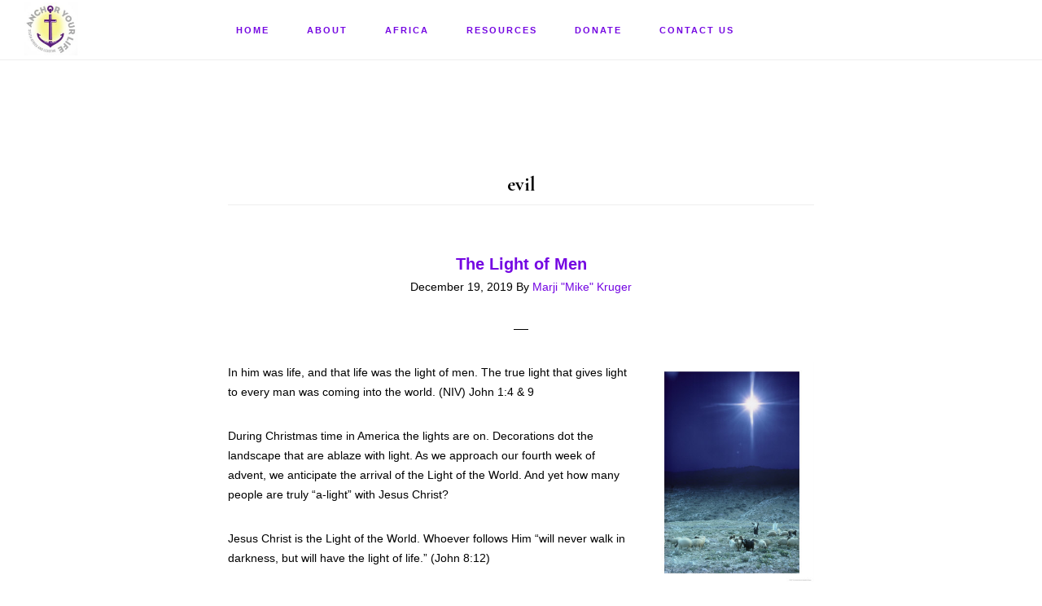

--- FILE ---
content_type: text/html; charset=UTF-8
request_url: http://anchoryourlife.com/blog/tag/evil/
body_size: 17780
content:
<!DOCTYPE html>
<html lang="en-US">
<head >
<meta charset="UTF-8" />
		<meta name="robots" content="noindex" />
		<meta name="viewport" content="width=device-width, initial-scale=1" />
<title>evil</title>
<meta name='robots' content='max-image-preview:large' />

			<style type="text/css">
				.slide-excerpt { width: 35%; }
				.slide-excerpt { bottom: 0; }
				.slide-excerpt { right: 0; }
				.flexslider { max-width: 1140px; max-height: 375px; }
				.slide-image { max-height: 375px; }
			</style><link rel='dns-prefetch' href='//static.addtoany.com' />
<link rel='dns-prefetch' href='//fonts.googleapis.com' />
<link rel='dns-prefetch' href='//code.ionicframework.com' />
<link rel="alternate" type="application/rss+xml" title="Anchor Your Life &raquo; Feed" href="http://anchoryourlife.com/feed/" />
<link rel="alternate" type="application/rss+xml" title="Anchor Your Life &raquo; Comments Feed" href="http://anchoryourlife.com/comments/feed/" />
<link rel="alternate" type="application/rss+xml" title="Anchor Your Life &raquo; evil Tag Feed" href="http://anchoryourlife.com/blog/tag/evil/feed/" />
<link rel="canonical" href="http://anchoryourlife.com/blog/tag/evil/" />
<style id='wp-img-auto-sizes-contain-inline-css' type='text/css'>
img:is([sizes=auto i],[sizes^="auto," i]){contain-intrinsic-size:3000px 1500px}
/*# sourceURL=wp-img-auto-sizes-contain-inline-css */
</style>
<link rel='stylesheet' id='infinity-pro-css' href='http://anchoryourlife.com/wp-content/themes/infinity-pro/style.css?ver=1.1.2' type='text/css' media='all' />
<style id='infinity-pro-inline-css' type='text/css'>


		a,
		.entry-title a:focus,
		.entry-title a:hover,
		.featured-content .entry-meta a:focus,
		.featured-content .entry-meta a:hover,
		.front-page .genesis-nav-menu a:focus,
		.front-page .genesis-nav-menu a:hover,
		.front-page .offscreen-content-icon button:focus,
		.front-page .offscreen-content-icon button:hover,
		.front-page .white .genesis-nav-menu a:focus,
		.front-page .white .genesis-nav-menu a:hover,
		.genesis-nav-menu a:focus,
		.genesis-nav-menu a:hover,
		.genesis-nav-menu .current-menu-item > a,
		.genesis-nav-menu .sub-menu .current-menu-item > a:focus,
		.genesis-nav-menu .sub-menu .current-menu-item > a:hover,
		.genesis-responsive-menu .genesis-nav-menu a:focus,
		.genesis-responsive-menu .genesis-nav-menu a:hover,
		.menu-toggle:focus,
		.menu-toggle:hover,
		.offscreen-content button:hover,
		.offscreen-content-icon button:hover,
		.site-footer a:focus,
		.site-footer a:hover,
		.sub-menu-toggle:focus,
		.sub-menu-toggle:hover {
			color: #7406e2;
		}

		button,
		input[type="button"],
		input[type="reset"],
		input[type="select"],
		input[type="submit"],
		.button,
		.enews-widget input:hover[type="submit"],
		.front-page-1 a.button,
		.front-page-3 a.button,
		.front-page-5 a.button,
		.front-page-7 a.button,
		.footer-widgets .button:hover {
			background-color: #7406e2;
			color: #ffffff;
		}

		
/*# sourceURL=infinity-pro-inline-css */
</style>
<style id='wp-emoji-styles-inline-css' type='text/css'>

	img.wp-smiley, img.emoji {
		display: inline !important;
		border: none !important;
		box-shadow: none !important;
		height: 1em !important;
		width: 1em !important;
		margin: 0 0.07em !important;
		vertical-align: -0.1em !important;
		background: none !important;
		padding: 0 !important;
	}
/*# sourceURL=wp-emoji-styles-inline-css */
</style>
<style id='wp-block-library-inline-css' type='text/css'>
:root{--wp-block-synced-color:#7a00df;--wp-block-synced-color--rgb:122,0,223;--wp-bound-block-color:var(--wp-block-synced-color);--wp-editor-canvas-background:#ddd;--wp-admin-theme-color:#007cba;--wp-admin-theme-color--rgb:0,124,186;--wp-admin-theme-color-darker-10:#006ba1;--wp-admin-theme-color-darker-10--rgb:0,107,160.5;--wp-admin-theme-color-darker-20:#005a87;--wp-admin-theme-color-darker-20--rgb:0,90,135;--wp-admin-border-width-focus:2px}@media (min-resolution:192dpi){:root{--wp-admin-border-width-focus:1.5px}}.wp-element-button{cursor:pointer}:root .has-very-light-gray-background-color{background-color:#eee}:root .has-very-dark-gray-background-color{background-color:#313131}:root .has-very-light-gray-color{color:#eee}:root .has-very-dark-gray-color{color:#313131}:root .has-vivid-green-cyan-to-vivid-cyan-blue-gradient-background{background:linear-gradient(135deg,#00d084,#0693e3)}:root .has-purple-crush-gradient-background{background:linear-gradient(135deg,#34e2e4,#4721fb 50%,#ab1dfe)}:root .has-hazy-dawn-gradient-background{background:linear-gradient(135deg,#faaca8,#dad0ec)}:root .has-subdued-olive-gradient-background{background:linear-gradient(135deg,#fafae1,#67a671)}:root .has-atomic-cream-gradient-background{background:linear-gradient(135deg,#fdd79a,#004a59)}:root .has-nightshade-gradient-background{background:linear-gradient(135deg,#330968,#31cdcf)}:root .has-midnight-gradient-background{background:linear-gradient(135deg,#020381,#2874fc)}:root{--wp--preset--font-size--normal:16px;--wp--preset--font-size--huge:42px}.has-regular-font-size{font-size:1em}.has-larger-font-size{font-size:2.625em}.has-normal-font-size{font-size:var(--wp--preset--font-size--normal)}.has-huge-font-size{font-size:var(--wp--preset--font-size--huge)}.has-text-align-center{text-align:center}.has-text-align-left{text-align:left}.has-text-align-right{text-align:right}.has-fit-text{white-space:nowrap!important}#end-resizable-editor-section{display:none}.aligncenter{clear:both}.items-justified-left{justify-content:flex-start}.items-justified-center{justify-content:center}.items-justified-right{justify-content:flex-end}.items-justified-space-between{justify-content:space-between}.screen-reader-text{border:0;clip-path:inset(50%);height:1px;margin:-1px;overflow:hidden;padding:0;position:absolute;width:1px;word-wrap:normal!important}.screen-reader-text:focus{background-color:#ddd;clip-path:none;color:#444;display:block;font-size:1em;height:auto;left:5px;line-height:normal;padding:15px 23px 14px;text-decoration:none;top:5px;width:auto;z-index:100000}html :where(.has-border-color){border-style:solid}html :where([style*=border-top-color]){border-top-style:solid}html :where([style*=border-right-color]){border-right-style:solid}html :where([style*=border-bottom-color]){border-bottom-style:solid}html :where([style*=border-left-color]){border-left-style:solid}html :where([style*=border-width]){border-style:solid}html :where([style*=border-top-width]){border-top-style:solid}html :where([style*=border-right-width]){border-right-style:solid}html :where([style*=border-bottom-width]){border-bottom-style:solid}html :where([style*=border-left-width]){border-left-style:solid}html :where(img[class*=wp-image-]){height:auto;max-width:100%}:where(figure){margin:0 0 1em}html :where(.is-position-sticky){--wp-admin--admin-bar--position-offset:var(--wp-admin--admin-bar--height,0px)}@media screen and (max-width:600px){html :where(.is-position-sticky){--wp-admin--admin-bar--position-offset:0px}}

/*# sourceURL=wp-block-library-inline-css */
</style><style id='global-styles-inline-css' type='text/css'>
:root{--wp--preset--aspect-ratio--square: 1;--wp--preset--aspect-ratio--4-3: 4/3;--wp--preset--aspect-ratio--3-4: 3/4;--wp--preset--aspect-ratio--3-2: 3/2;--wp--preset--aspect-ratio--2-3: 2/3;--wp--preset--aspect-ratio--16-9: 16/9;--wp--preset--aspect-ratio--9-16: 9/16;--wp--preset--color--black: #000000;--wp--preset--color--cyan-bluish-gray: #abb8c3;--wp--preset--color--white: #ffffff;--wp--preset--color--pale-pink: #f78da7;--wp--preset--color--vivid-red: #cf2e2e;--wp--preset--color--luminous-vivid-orange: #ff6900;--wp--preset--color--luminous-vivid-amber: #fcb900;--wp--preset--color--light-green-cyan: #7bdcb5;--wp--preset--color--vivid-green-cyan: #00d084;--wp--preset--color--pale-cyan-blue: #8ed1fc;--wp--preset--color--vivid-cyan-blue: #0693e3;--wp--preset--color--vivid-purple: #9b51e0;--wp--preset--gradient--vivid-cyan-blue-to-vivid-purple: linear-gradient(135deg,rgb(6,147,227) 0%,rgb(155,81,224) 100%);--wp--preset--gradient--light-green-cyan-to-vivid-green-cyan: linear-gradient(135deg,rgb(122,220,180) 0%,rgb(0,208,130) 100%);--wp--preset--gradient--luminous-vivid-amber-to-luminous-vivid-orange: linear-gradient(135deg,rgb(252,185,0) 0%,rgb(255,105,0) 100%);--wp--preset--gradient--luminous-vivid-orange-to-vivid-red: linear-gradient(135deg,rgb(255,105,0) 0%,rgb(207,46,46) 100%);--wp--preset--gradient--very-light-gray-to-cyan-bluish-gray: linear-gradient(135deg,rgb(238,238,238) 0%,rgb(169,184,195) 100%);--wp--preset--gradient--cool-to-warm-spectrum: linear-gradient(135deg,rgb(74,234,220) 0%,rgb(151,120,209) 20%,rgb(207,42,186) 40%,rgb(238,44,130) 60%,rgb(251,105,98) 80%,rgb(254,248,76) 100%);--wp--preset--gradient--blush-light-purple: linear-gradient(135deg,rgb(255,206,236) 0%,rgb(152,150,240) 100%);--wp--preset--gradient--blush-bordeaux: linear-gradient(135deg,rgb(254,205,165) 0%,rgb(254,45,45) 50%,rgb(107,0,62) 100%);--wp--preset--gradient--luminous-dusk: linear-gradient(135deg,rgb(255,203,112) 0%,rgb(199,81,192) 50%,rgb(65,88,208) 100%);--wp--preset--gradient--pale-ocean: linear-gradient(135deg,rgb(255,245,203) 0%,rgb(182,227,212) 50%,rgb(51,167,181) 100%);--wp--preset--gradient--electric-grass: linear-gradient(135deg,rgb(202,248,128) 0%,rgb(113,206,126) 100%);--wp--preset--gradient--midnight: linear-gradient(135deg,rgb(2,3,129) 0%,rgb(40,116,252) 100%);--wp--preset--font-size--small: 13px;--wp--preset--font-size--medium: 20px;--wp--preset--font-size--large: 36px;--wp--preset--font-size--x-large: 42px;--wp--preset--spacing--20: 0.44rem;--wp--preset--spacing--30: 0.67rem;--wp--preset--spacing--40: 1rem;--wp--preset--spacing--50: 1.5rem;--wp--preset--spacing--60: 2.25rem;--wp--preset--spacing--70: 3.38rem;--wp--preset--spacing--80: 5.06rem;--wp--preset--shadow--natural: 6px 6px 9px rgba(0, 0, 0, 0.2);--wp--preset--shadow--deep: 12px 12px 50px rgba(0, 0, 0, 0.4);--wp--preset--shadow--sharp: 6px 6px 0px rgba(0, 0, 0, 0.2);--wp--preset--shadow--outlined: 6px 6px 0px -3px rgb(255, 255, 255), 6px 6px rgb(0, 0, 0);--wp--preset--shadow--crisp: 6px 6px 0px rgb(0, 0, 0);}:where(.is-layout-flex){gap: 0.5em;}:where(.is-layout-grid){gap: 0.5em;}body .is-layout-flex{display: flex;}.is-layout-flex{flex-wrap: wrap;align-items: center;}.is-layout-flex > :is(*, div){margin: 0;}body .is-layout-grid{display: grid;}.is-layout-grid > :is(*, div){margin: 0;}:where(.wp-block-columns.is-layout-flex){gap: 2em;}:where(.wp-block-columns.is-layout-grid){gap: 2em;}:where(.wp-block-post-template.is-layout-flex){gap: 1.25em;}:where(.wp-block-post-template.is-layout-grid){gap: 1.25em;}.has-black-color{color: var(--wp--preset--color--black) !important;}.has-cyan-bluish-gray-color{color: var(--wp--preset--color--cyan-bluish-gray) !important;}.has-white-color{color: var(--wp--preset--color--white) !important;}.has-pale-pink-color{color: var(--wp--preset--color--pale-pink) !important;}.has-vivid-red-color{color: var(--wp--preset--color--vivid-red) !important;}.has-luminous-vivid-orange-color{color: var(--wp--preset--color--luminous-vivid-orange) !important;}.has-luminous-vivid-amber-color{color: var(--wp--preset--color--luminous-vivid-amber) !important;}.has-light-green-cyan-color{color: var(--wp--preset--color--light-green-cyan) !important;}.has-vivid-green-cyan-color{color: var(--wp--preset--color--vivid-green-cyan) !important;}.has-pale-cyan-blue-color{color: var(--wp--preset--color--pale-cyan-blue) !important;}.has-vivid-cyan-blue-color{color: var(--wp--preset--color--vivid-cyan-blue) !important;}.has-vivid-purple-color{color: var(--wp--preset--color--vivid-purple) !important;}.has-black-background-color{background-color: var(--wp--preset--color--black) !important;}.has-cyan-bluish-gray-background-color{background-color: var(--wp--preset--color--cyan-bluish-gray) !important;}.has-white-background-color{background-color: var(--wp--preset--color--white) !important;}.has-pale-pink-background-color{background-color: var(--wp--preset--color--pale-pink) !important;}.has-vivid-red-background-color{background-color: var(--wp--preset--color--vivid-red) !important;}.has-luminous-vivid-orange-background-color{background-color: var(--wp--preset--color--luminous-vivid-orange) !important;}.has-luminous-vivid-amber-background-color{background-color: var(--wp--preset--color--luminous-vivid-amber) !important;}.has-light-green-cyan-background-color{background-color: var(--wp--preset--color--light-green-cyan) !important;}.has-vivid-green-cyan-background-color{background-color: var(--wp--preset--color--vivid-green-cyan) !important;}.has-pale-cyan-blue-background-color{background-color: var(--wp--preset--color--pale-cyan-blue) !important;}.has-vivid-cyan-blue-background-color{background-color: var(--wp--preset--color--vivid-cyan-blue) !important;}.has-vivid-purple-background-color{background-color: var(--wp--preset--color--vivid-purple) !important;}.has-black-border-color{border-color: var(--wp--preset--color--black) !important;}.has-cyan-bluish-gray-border-color{border-color: var(--wp--preset--color--cyan-bluish-gray) !important;}.has-white-border-color{border-color: var(--wp--preset--color--white) !important;}.has-pale-pink-border-color{border-color: var(--wp--preset--color--pale-pink) !important;}.has-vivid-red-border-color{border-color: var(--wp--preset--color--vivid-red) !important;}.has-luminous-vivid-orange-border-color{border-color: var(--wp--preset--color--luminous-vivid-orange) !important;}.has-luminous-vivid-amber-border-color{border-color: var(--wp--preset--color--luminous-vivid-amber) !important;}.has-light-green-cyan-border-color{border-color: var(--wp--preset--color--light-green-cyan) !important;}.has-vivid-green-cyan-border-color{border-color: var(--wp--preset--color--vivid-green-cyan) !important;}.has-pale-cyan-blue-border-color{border-color: var(--wp--preset--color--pale-cyan-blue) !important;}.has-vivid-cyan-blue-border-color{border-color: var(--wp--preset--color--vivid-cyan-blue) !important;}.has-vivid-purple-border-color{border-color: var(--wp--preset--color--vivid-purple) !important;}.has-vivid-cyan-blue-to-vivid-purple-gradient-background{background: var(--wp--preset--gradient--vivid-cyan-blue-to-vivid-purple) !important;}.has-light-green-cyan-to-vivid-green-cyan-gradient-background{background: var(--wp--preset--gradient--light-green-cyan-to-vivid-green-cyan) !important;}.has-luminous-vivid-amber-to-luminous-vivid-orange-gradient-background{background: var(--wp--preset--gradient--luminous-vivid-amber-to-luminous-vivid-orange) !important;}.has-luminous-vivid-orange-to-vivid-red-gradient-background{background: var(--wp--preset--gradient--luminous-vivid-orange-to-vivid-red) !important;}.has-very-light-gray-to-cyan-bluish-gray-gradient-background{background: var(--wp--preset--gradient--very-light-gray-to-cyan-bluish-gray) !important;}.has-cool-to-warm-spectrum-gradient-background{background: var(--wp--preset--gradient--cool-to-warm-spectrum) !important;}.has-blush-light-purple-gradient-background{background: var(--wp--preset--gradient--blush-light-purple) !important;}.has-blush-bordeaux-gradient-background{background: var(--wp--preset--gradient--blush-bordeaux) !important;}.has-luminous-dusk-gradient-background{background: var(--wp--preset--gradient--luminous-dusk) !important;}.has-pale-ocean-gradient-background{background: var(--wp--preset--gradient--pale-ocean) !important;}.has-electric-grass-gradient-background{background: var(--wp--preset--gradient--electric-grass) !important;}.has-midnight-gradient-background{background: var(--wp--preset--gradient--midnight) !important;}.has-small-font-size{font-size: var(--wp--preset--font-size--small) !important;}.has-medium-font-size{font-size: var(--wp--preset--font-size--medium) !important;}.has-large-font-size{font-size: var(--wp--preset--font-size--large) !important;}.has-x-large-font-size{font-size: var(--wp--preset--font-size--x-large) !important;}
/*# sourceURL=global-styles-inline-css */
</style>

<style id='classic-theme-styles-inline-css' type='text/css'>
/*! This file is auto-generated */
.wp-block-button__link{color:#fff;background-color:#32373c;border-radius:9999px;box-shadow:none;text-decoration:none;padding:calc(.667em + 2px) calc(1.333em + 2px);font-size:1.125em}.wp-block-file__button{background:#32373c;color:#fff;text-decoration:none}
/*# sourceURL=/wp-includes/css/classic-themes.min.css */
</style>
<link rel='stylesheet' id='infinity-fonts-css' href='//fonts.googleapis.com/css?family=Cormorant+Garamond%3A400%2C400i%2C700%7CRaleway%3A700&#038;ver=1.1.2' type='text/css' media='all' />
<link rel='stylesheet' id='infinity-ionicons-css' href='//code.ionicframework.com/ionicons/2.0.1/css/ionicons.min.css?ver=1.1.2' type='text/css' media='all' />
<link rel='stylesheet' id='wpdreams-asl-basic-css' href='http://anchoryourlife.com/wp-content/plugins/ajax-search-lite/css/style.basic.css?ver=4.13.4' type='text/css' media='all' />
<style id='wpdreams-asl-basic-inline-css' type='text/css'>

					div[id*='ajaxsearchlitesettings'].searchsettings .asl_option_inner label {
						font-size: 0px !important;
						color: rgba(0, 0, 0, 0);
					}
					div[id*='ajaxsearchlitesettings'].searchsettings .asl_option_inner label:after {
						font-size: 11px !important;
						position: absolute;
						top: 0;
						left: 0;
						z-index: 1;
					}
					.asl_w_container {
						width: 100%;
						margin: 0px 0px 0px 0px;
						min-width: 200px;
					}
					div[id*='ajaxsearchlite'].asl_m {
						width: 100%;
					}
					div[id*='ajaxsearchliteres'].wpdreams_asl_results div.resdrg span.highlighted {
						font-weight: bold;
						color: #d9312b;
						background-color: #eee;
					}
					div[id*='ajaxsearchliteres'].wpdreams_asl_results .results img.asl_image {
						width: 70px;
						height: 70px;
						object-fit: cover;
					}
					div[id*='ajaxsearchlite'].asl_r .results {
						max-height: none;
					}
					div[id*='ajaxsearchlite'].asl_r {
						position: absolute;
					}
				
						div.asl_r.asl_w.vertical .results .item::after {
							display: block;
							position: absolute;
							bottom: 0;
							content: '';
							height: 1px;
							width: 100%;
							background: #D8D8D8;
						}
						div.asl_r.asl_w.vertical .results .item.asl_last_item::after {
							display: none;
						}
					
/*# sourceURL=wpdreams-asl-basic-inline-css */
</style>
<link rel='stylesheet' id='wpdreams-asl-instance-css' href='http://anchoryourlife.com/wp-content/plugins/ajax-search-lite/css/style-simple-red.css?ver=4.13.4' type='text/css' media='all' />
<link rel='stylesheet' id='simple-social-icons-font-css' href='http://anchoryourlife.com/wp-content/plugins/simple-social-icons/css/style.css?ver=3.0.2' type='text/css' media='all' />
<link rel='stylesheet' id='tablepress-default-css' href='http://anchoryourlife.com/wp-content/uploads/tablepress-combined.min.css?ver=20' type='text/css' media='all' />
<link rel='stylesheet' id='addtoany-css' href='http://anchoryourlife.com/wp-content/plugins/add-to-any/addtoany.min.css?ver=1.16' type='text/css' media='all' />
<link rel='stylesheet' id='gppro-style-css' href='//anchoryourlife.com/wp-content/uploads/gppro/gppro-custom-1.css?ver=1487697820' type='text/css' media='all' />
<link rel='stylesheet' id='slider_styles-css' href='http://anchoryourlife.com/wp-content/plugins/genesis-responsive-slider/assets/style.css?ver=1.0.1' type='text/css' media='all' />
<script type="text/javascript" id="addtoany-core-js-before">
/* <![CDATA[ */
window.a2a_config=window.a2a_config||{};a2a_config.callbacks=[];a2a_config.overlays=[];a2a_config.templates={};

//# sourceURL=addtoany-core-js-before
/* ]]> */
</script>
<script type="text/javascript" defer src="https://static.addtoany.com/menu/page.js" id="addtoany-core-js"></script>
<script type="text/javascript" src="http://anchoryourlife.com/wp-includes/js/jquery/jquery.min.js?ver=3.7.1" id="jquery-core-js"></script>
<script type="text/javascript" src="http://anchoryourlife.com/wp-includes/js/jquery/jquery-migrate.min.js?ver=3.4.1" id="jquery-migrate-js"></script>
<script type="text/javascript" defer src="http://anchoryourlife.com/wp-content/plugins/add-to-any/addtoany.min.js?ver=1.1" id="addtoany-jquery-js"></script>
<link rel="https://api.w.org/" href="http://anchoryourlife.com/wp-json/" /><link rel="alternate" title="JSON" type="application/json" href="http://anchoryourlife.com/wp-json/wp/v2/tags/539" /><link rel="EditURI" type="application/rsd+xml" title="RSD" href="http://anchoryourlife.com/xmlrpc.php?rsd" />
  <link rel="shortcut icon" href="http://anchoryourlife.com/favicon.ico" type="image/x-icon" /><!-- Favi --><style type="text/css">.site-title a { background: url(http://anchoryourlife.com/wp-content/uploads/2017/02/cropped-400-x-130-logo-for-wordpress-1.jpg) no-repeat !important; }</style>
				<link rel="preconnect" href="https://fonts.gstatic.com" crossorigin />
				<link rel="preload" as="style" href="//fonts.googleapis.com/css?family=Open+Sans&display=swap" />
								<link rel="stylesheet" href="//fonts.googleapis.com/css?family=Open+Sans&display=swap" media="all" />
				<link rel="icon" href="http://anchoryourlife.com/wp-content/uploads/2015/07/anchor-trans-back-100-x-100.jpg" sizes="32x32" />
<link rel="icon" href="http://anchoryourlife.com/wp-content/uploads/2015/07/anchor-trans-back-100-x-100.jpg" sizes="192x192" />
<link rel="apple-touch-icon" href="http://anchoryourlife.com/wp-content/uploads/2015/07/anchor-trans-back-100-x-100.jpg" />
<meta name="msapplication-TileImage" content="http://anchoryourlife.com/wp-content/uploads/2015/07/anchor-trans-back-100-x-100.jpg" />
</head>
<body class="archive tag tag-evil tag-539 wp-theme-genesis wp-child-theme-infinity-pro custom-header header-image header-full-width full-width-content genesis-breadcrumbs-hidden genesis-footer-widgets-visible gppro-custom" itemscope itemtype="https://schema.org/WebPage"><div class="site-container"><ul class="genesis-skip-link"><li><a href="#genesis-content" class="screen-reader-shortcut"> Skip to main content</a></li><li><a href="#genesis-footer-widgets" class="screen-reader-shortcut"> Skip to footer</a></li></ul><header class="site-header" itemscope itemtype="https://schema.org/WPHeader"><div class="wrap"><div class="title-area"><p class="site-title" itemprop="headline"><a href="http://anchoryourlife.com/">Anchor Your Life</a></p><p class="site-description" itemprop="description">Together We Can Make a Difference</p></div><nav class="nav-primary" aria-label="Main" itemscope itemtype="https://schema.org/SiteNavigationElement" id="genesis-nav-primary"><div class="wrap"><ul id="menu-primary-menu" class="menu genesis-nav-menu menu-primary js-superfish"><li id="menu-item-2865" class="menu-item menu-item-type-custom menu-item-object-custom menu-item-home menu-item-2865"><a href="http://anchoryourlife.com" itemprop="url"><span itemprop="name">Home</span></a></li>
<li id="menu-item-4458" class="menu-item menu-item-type-post_type menu-item-object-page menu-item-has-children menu-item-4458"><a href="http://anchoryourlife.com/about/" itemprop="url"><span itemprop="name">About</span></a>
<ul class="sub-menu">
	<li id="menu-item-4459" class="menu-item menu-item-type-post_type menu-item-object-page menu-item-4459"><a href="http://anchoryourlife.com/about/" itemprop="url"><span itemprop="name">History</span></a></li>
	<li id="menu-item-4466" class="menu-item menu-item-type-post_type menu-item-object-page menu-item-4466"><a href="http://anchoryourlife.com/meet-the-team/" itemprop="url"><span itemprop="name">Meet The Team</span></a></li>
	<li id="menu-item-4887" class="menu-item menu-item-type-custom menu-item-object-custom menu-item-4887"><a href="https://visitor.r20.constantcontact.com/d.jsp?llr=w5bnoobab&#038;p=oi&#038;m=1101070239702&#038;sit=hfrozjyab&#038;f=5d2adc5d-f7b1-4f42-81cd-69fbeeadb308" itemprop="url"><span itemprop="name">Email Updates</span></a></li>
	<li id="menu-item-4793" class="menu-item menu-item-type-post_type menu-item-object-page menu-item-4793"><a href="http://anchoryourlife.com/contact/" itemprop="url"><span itemprop="name">Contact Us</span></a></li>
</ul>
</li>
<li id="menu-item-2867" class="menu-item menu-item-type-taxonomy menu-item-object-category menu-item-has-children menu-item-2867"><a href="http://anchoryourlife.com/blog/category/lesotho-southern-africa/" itemprop="url"><span itemprop="name">Africa</span></a>
<ul class="sub-menu">
	<li id="menu-item-4761" class="menu-item menu-item-type-post_type menu-item-object-page menu-item-4761"><a href="http://anchoryourlife.com/help-africa/" itemprop="url"><span itemprop="name">Help Africa Children</span></a></li>
	<li id="menu-item-3790" class="menu-item menu-item-type-custom menu-item-object-custom menu-item-3790"><a href="http://anchoryourlife.com/blog/lesotho/" itemprop="url"><span itemprop="name">Information About Lesotho</span></a></li>
	<li id="menu-item-3791" class="menu-item menu-item-type-taxonomy menu-item-object-category menu-item-3791"><a href="http://anchoryourlife.com/blog/category/lesotho-southern-africa/" itemprop="url"><span itemprop="name">Previous Trips</span></a></li>
</ul>
</li>
<li id="menu-item-4469" class="menu-item menu-item-type-post_type menu-item-object-page menu-item-has-children menu-item-4469"><a href="http://anchoryourlife.com/resources/" itemprop="url"><span itemprop="name">Resources</span></a>
<ul class="sub-menu">
	<li id="menu-item-2870" class="menu-item menu-item-type-taxonomy menu-item-object-category menu-item-has-children menu-item-2870"><a href="http://anchoryourlife.com/blog/category/devotions/" itemprop="url"><span itemprop="name">Devotions</span></a>
	<ul class="sub-menu">
		<li id="menu-item-4886" class="menu-item menu-item-type-custom menu-item-object-custom menu-item-4886"><a href="https://visitor.r20.constantcontact.com/d.jsp?llr=w5bnoobab&#038;p=oi&#038;m=1101070239702&#038;sit=hfrozjyab&#038;f=5d2adc5d-f7b1-4f42-81cd-69fbeeadb308" itemprop="url"><span itemprop="name">Devotion Sign Up</span></a></li>
		<li id="menu-item-4944" class="menu-item menu-item-type-taxonomy menu-item-object-category menu-item-4944"><a href="http://anchoryourlife.com/blog/category/lesotho-southern-africa/" itemprop="url"><span itemprop="name">Africa</span></a></li>
		<li id="menu-item-4950" class="menu-item menu-item-type-taxonomy menu-item-object-category menu-item-4950"><a href="http://anchoryourlife.com/blog/category/holidays/christmas/" itemprop="url"><span itemprop="name">Christmas</span></a></li>
		<li id="menu-item-4946" class="menu-item menu-item-type-taxonomy menu-item-object-category menu-item-4946"><a href="http://anchoryourlife.com/blog/category/faith/" itemprop="url"><span itemprop="name">Faith</span></a></li>
		<li id="menu-item-4945" class="menu-item menu-item-type-taxonomy menu-item-object-category menu-item-4945"><a href="http://anchoryourlife.com/blog/category/jesus/" itemprop="url"><span itemprop="name">Jesus</span></a></li>
		<li id="menu-item-4947" class="menu-item menu-item-type-taxonomy menu-item-object-category menu-item-4947"><a href="http://anchoryourlife.com/blog/category/knowing-god/" itemprop="url"><span itemprop="name">Knowing God</span></a></li>
		<li id="menu-item-4949" class="menu-item menu-item-type-taxonomy menu-item-object-category menu-item-4949"><a href="http://anchoryourlife.com/blog/category/prayer/" itemprop="url"><span itemprop="name">Prayer</span></a></li>
		<li id="menu-item-4943" class="menu-item menu-item-type-taxonomy menu-item-object-category menu-item-4943"><a href="http://anchoryourlife.com/blog/category/spiritual-growth/" itemprop="url"><span itemprop="name">Spiritual Growth</span></a></li>
		<li id="menu-item-4948" class="menu-item menu-item-type-taxonomy menu-item-object-category menu-item-4948"><a href="http://anchoryourlife.com/blog/category/understanding-the-bible/" itemprop="url"><span itemprop="name">Understanding the Bible</span></a></li>
	</ul>
</li>
	<li id="menu-item-3410" class="menu-item menu-item-type-custom menu-item-object-custom menu-item-has-children menu-item-3410"><a itemprop="url"><span itemprop="name">Bible in a Year</span></a>
	<ul class="sub-menu">
		<li id="menu-item-3482" class="menu-item menu-item-type-custom menu-item-object-custom menu-item-3482"><a href="http://anchoryourlife.com/read-through-bible/" itemprop="url"><span itemprop="name">Bible in a Year Information</span></a></li>
		<li id="menu-item-4868" class="menu-item menu-item-type-custom menu-item-object-custom menu-item-4868"><a href="http://anchoryourlife.com/wp-content/uploads/readthru.pdf" itemprop="url"><span itemprop="name">Calendar</span></a></li>
		<li id="menu-item-3483" class="menu-item menu-item-type-custom menu-item-object-custom menu-item-3483"><a href="http://anchoryourlife.com/read-through-bible/read-through-bible-helps/" itemprop="url"><span itemprop="name">Tips for Bible Reading</span></a></li>
	</ul>
</li>
	<li id="menu-item-2871" class="menu-item menu-item-type-custom menu-item-object-custom menu-item-has-children menu-item-2871"><a href="http://anchoryourlife.com/bible/" itemprop="url"><span itemprop="name">Bible Study</span></a>
	<ul class="sub-menu">
		<li id="menu-item-2872" class="menu-item menu-item-type-custom menu-item-object-custom menu-item-2872"><a href="http://anchoryourlife.com/bible/study_prep.htm" itemprop="url"><span itemprop="name">Prepare to Study</span></a></li>
		<li id="menu-item-2873" class="menu-item menu-item-type-custom menu-item-object-custom menu-item-2873"><a href="http://anchoryourlife.com/bible/study_bible.htm" itemprop="url"><span itemprop="name">Choosing a Bible</span></a></li>
		<li id="menu-item-2874" class="menu-item menu-item-type-custom menu-item-object-custom menu-item-2874"><a href="http://anchoryourlife.com/bible/b_compare.htm" itemprop="url"><span itemprop="name">Compare Translations</span></a></li>
		<li id="menu-item-2875" class="menu-item menu-item-type-custom menu-item-object-custom menu-item-has-children menu-item-2875"><a href="http://anchoryourlife.com/bible/study_plan.htm" itemprop="url"><span itemprop="name">Plans for Study</span></a>
		<ul class="sub-menu">
			<li id="menu-item-2876" class="menu-item menu-item-type-custom menu-item-object-custom menu-item-2876"><a href="http://anchoryourlife.com/bible/study_look.htm" itemprop="url"><span itemprop="name">Verse by Verse</span></a></li>
			<li id="menu-item-2877" class="menu-item menu-item-type-custom menu-item-object-custom menu-item-2877"><a href="http://anchoryourlife.com/bible/study_read.htm" itemprop="url"><span itemprop="name">Read through the Bible</span></a></li>
			<li id="menu-item-2878" class="menu-item menu-item-type-custom menu-item-object-custom menu-item-2878"><a href="http://anchoryourlife.com/bible/study_topical.htm" itemprop="url"><span itemprop="name">Topical Study</span></a></li>
			<li id="menu-item-2879" class="menu-item menu-item-type-custom menu-item-object-custom menu-item-2879"><a href="http://anchoryourlife.com/bible/study_character.htm" itemprop="url"><span itemprop="name">Character Study</span></a></li>
		</ul>
</li>
	</ul>
</li>
	<li id="menu-item-2881" class="menu-item menu-item-type-custom menu-item-object-custom menu-item-has-children menu-item-2881"><a href="http://anchoryourlife.com/pray" itemprop="url"><span itemprop="name">Prayer</span></a>
	<ul class="sub-menu">
		<li id="menu-item-2882" class="menu-item menu-item-type-custom menu-item-object-custom menu-item-2882"><a href="http://anchoryourlife.com/prayer/time.htm" itemprop="url"><span itemprop="name">Preparing A Time &#038; Place</span></a></li>
		<li id="menu-item-2883" class="menu-item menu-item-type-custom menu-item-object-custom menu-item-has-children menu-item-2883"><a href="http://anchoryourlife.com/prayer/praise.htm" itemprop="url"><span itemprop="name">Praising God</span></a>
		<ul class="sub-menu">
			<li id="menu-item-3415" class="menu-item menu-item-type-post_type menu-item-object-page menu-item-3415"><a href="http://anchoryourlife.com/an-amazing-god/" itemprop="url"><span itemprop="name">An Amazing God!</span></a></li>
			<li id="menu-item-3418" class="menu-item menu-item-type-custom menu-item-object-custom menu-item-3418"><a href="http://anchoryourlife.com/the-mystery-of-gods-character/" itemprop="url"><span itemprop="name">Immanence and Transcendence</span></a></li>
		</ul>
</li>
		<li id="menu-item-2884" class="menu-item menu-item-type-custom menu-item-object-custom menu-item-2884"><a href="http://anchoryourlife.com/prayer/admit.htm" itemprop="url"><span itemprop="name">Cleansing Your Heart</span></a></li>
		<li id="menu-item-2885" class="menu-item menu-item-type-custom menu-item-object-custom menu-item-2885"><a href="http://anchoryourlife.com/pray/praying-in-gods-will/" itemprop="url"><span itemprop="name">Asking God</span></a></li>
		<li id="menu-item-2886" class="menu-item menu-item-type-custom menu-item-object-custom menu-item-2886"><a href="http://anchoryourlife.com/hindrances-to-prayer/" itemprop="url"><span itemprop="name">When There&#8217;s No Answer</span></a></li>
		<li id="menu-item-2887" class="menu-item menu-item-type-custom menu-item-object-custom menu-item-2887"><a href="http://anchoryourlife.com/prayer/listen.htm" itemprop="url"><span itemprop="name">Listening to God</span></a></li>
	</ul>
</li>
	<li id="menu-item-3388" class="menu-item menu-item-type-post_type menu-item-object-page menu-item-has-children menu-item-3388"><a href="http://anchoryourlife.com/knowing-god/" itemprop="url"><span itemprop="name">Knowing God</span></a>
	<ul class="sub-menu">
		<li id="menu-item-3389" class="menu-item menu-item-type-post_type menu-item-object-page menu-item-3389"><a href="http://anchoryourlife.com/knowing-god/relationship-with-god/" itemprop="url"><span itemprop="name">Relationship with God</span></a></li>
		<li id="menu-item-3416" class="menu-item menu-item-type-custom menu-item-object-custom menu-item-has-children menu-item-3416"><a href="http://anchoryourlife.com/an-amazing-god/" itemprop="url"><span itemprop="name">God&#8217;s Character</span></a>
		<ul class="sub-menu">
			<li id="menu-item-3419" class="menu-item menu-item-type-post_type menu-item-object-page menu-item-3419"><a href="http://anchoryourlife.com/the-mystery-of-gods-character/" itemprop="url"><span itemprop="name">The Mystery of God&#8217;s Character</span></a></li>
		</ul>
</li>
	</ul>
</li>
</ul>
</li>
<li id="menu-item-3432" class="menu-item menu-item-type-custom menu-item-object-custom menu-item-has-children menu-item-3432"><a href="http://anchoryourlife.com/about/online-donation/" itemprop="url"><span itemprop="name">Donate</span></a>
<ul class="sub-menu">
	<li id="menu-item-3938" class="menu-item menu-item-type-custom menu-item-object-custom menu-item-3938"><a href="http://anchoryourlife.com/school-packs/" itemprop="url"><span itemprop="name">School Packs</span></a></li>
	<li id="menu-item-4043" class="menu-item menu-item-type-custom menu-item-object-custom menu-item-4043"><a href="http://anchoryourlife.com/winter-packs/" itemprop="url"><span itemprop="name">Winter Packs</span></a></li>
	<li id="menu-item-4042" class="menu-item menu-item-type-custom menu-item-object-custom menu-item-4042"><a href="http://anchoryourlife.com/help-africa" itemprop="url"><span itemprop="name">Help African Children</span></a></li>
	<li id="menu-item-4044" class="menu-item menu-item-type-custom menu-item-object-custom menu-item-4044"><a href="http://anchoryourlife.com/about/online-donation/" itemprop="url"><span itemprop="name">Help Where Needed Most</span></a></li>
</ul>
</li>
<li id="menu-item-4935" class="menu-item menu-item-type-post_type menu-item-object-page menu-item-has-children menu-item-4935"><a href="http://anchoryourlife.com/contact/" itemprop="url"><span itemprop="name">Contact Us</span></a>
<ul class="sub-menu">
	<li id="menu-item-5787" class="menu-item menu-item-type-custom menu-item-object-custom menu-item-5787"><a href="https://visitor.r20.constantcontact.com/manage/optin?v=001hKHmuNj9Yg2pmJGDO3beIJrFdnpPvhdzjnyzZ2djZ_5zG4YDp7M2cx-bestnxpvLwGAKvJ5dzJJOdwWfAueDXgveoC3mkGG8wVuwu9rt_-WBaT35AQa_viCTEor9c948-wMkNl1-kuJkrIL6mMW4WamMJVd7qLwk" itemprop="url"><span itemprop="name">Sign Up For Updates</span></a></li>
</ul>
</li>
</ul></div></nav></div></header><div class="site-inner"><div class="content-sidebar-wrap"><main class="content" id="genesis-content"><div class="archive-description taxonomy-archive-description taxonomy-description"><h1 class="archive-title">evil</h1></div><article class="post-2784 post type-post status-publish format-standard category-bible category-christmas category-devotions category-holidays category-jesus tag-baby-jesus tag-being-exposed tag-christmas tag-christmas-decorations tag-christmas-story tag-dark-room tag-darkness tag-eternity tag-evil tag-gods-love tag-jesus tag-jesus-birth tag-light tag-love tag-sin tag-wicked entry" itemscope itemtype="https://schema.org/CreativeWork"><header class="entry-header"><h2 class="entry-title" itemprop="headline"><a class="entry-title-link" rel="bookmark" href="http://anchoryourlife.com/blog/light-of-men/">The Light of Men</a></h2>
<p class="entry-meta"><time class="entry-time" itemprop="datePublished" datetime="2019-12-19T09:27:39+00:00">December 19, 2019</time> By <span class="entry-author" itemprop="author" itemscope itemtype="https://schema.org/Person"><a href="http://anchoryourlife.com/blog/author/luke962/" class="entry-author-link" rel="author" itemprop="url"><span class="entry-author-name" itemprop="name">Marji &quot;Mike&quot; Kruger</span></a></span>  </p></header><div class="entry-content" itemprop="text"><p><a href="http://anchoryourlife.com/studies/christmas.htm"><img fetchpriority="high" decoding="async" class="alignright" src="http://www.anchoryourlife.com/images/Shepherds2.jpg" alt="" width="202" height="270" /></a>In him was life, and that life was  the light of men. The true light that gives light to every man was  coming into the world. (NIV) John 1:4 &amp; 9</p>
<p>During Christmas  time in America the lights are on. Decorations dot the landscape that  are ablaze with light. As we approach our fourth week of advent, we  anticipate the arrival of the Light of the World. And yet how many  people are truly &#8220;a-light&#8221; with Jesus Christ?</p>
<p>Jesus Christ is the  Light of the World. Whoever follows Him &#8220;will never walk in darkness,  but will have the light of life.&#8221; (John 8:12)</p>
<p>This is the  verdict: Light has come into the world, but men loved darkness instead  of light because their deeds were evil. Everyone who does evil hates the  light, and will not come into the light for fear that his deeds will be  exposed. (John 3:19-20)</p>
<p>Jesus said: &#8220;I have come into the world  as a light, so that no one who believes in me should stay in  darkness.&#8221;  (John 12:46)</p>
<p>Jesus said: &#8220;While I am in the world, I  am the light of the world.&#8221;  (John 9:5)</p>
<p>Jesus said to her, &#8220;I  am the resurrection and the life. He who believes in me will live, even  though he dies; (John 11:25)</p>
<p>Jesus answered, &#8220;I am the way and  the truth and the life. No one comes to the Father except through me.   (John 14:6)</p>
<p>Jesus said: &#8220;I tell you the truth, he who believes  has everlasting life.&#8221;  (John 6:47)</p>
<p>There is no greater love than  the love we see in God sending His Son to become man. . . and to lay  down His life for His friends, for us. In Jesus is life, and that life  is the light of men. As Christmas approaches share that Light today with  someone who is in the darkness.</p>
<div class="addtoany_share_save_container addtoany_content addtoany_content_bottom"><div class="a2a_kit a2a_kit_size_16 addtoany_list" data-a2a-url="http://anchoryourlife.com/blog/light-of-men/" data-a2a-title="The Light of Men"><a class="a2a_button_facebook" href="https://www.addtoany.com/add_to/facebook?linkurl=http%3A%2F%2Fanchoryourlife.com%2Fblog%2Flight-of-men%2F&amp;linkname=The%20Light%20of%20Men" title="Facebook" rel="nofollow noopener" target="_blank"></a><a class="a2a_button_facebook_like addtoany_special_service" data-layout="button" data-href="http://anchoryourlife.com/blog/light-of-men/"></a><a class="a2a_button_twitter" href="https://www.addtoany.com/add_to/twitter?linkurl=http%3A%2F%2Fanchoryourlife.com%2Fblog%2Flight-of-men%2F&amp;linkname=The%20Light%20of%20Men" title="Twitter" rel="nofollow noopener" target="_blank"></a><a class="a2a_button_pinterest_pin addtoany_special_service" data-pin-config="none" data-url="http://anchoryourlife.com/blog/light-of-men/"></a><a class="a2a_button_pinterest" href="https://www.addtoany.com/add_to/pinterest?linkurl=http%3A%2F%2Fanchoryourlife.com%2Fblog%2Flight-of-men%2F&amp;linkname=The%20Light%20of%20Men" title="Pinterest" rel="nofollow noopener" target="_blank"></a><a class="a2a_button_whatsapp" href="https://www.addtoany.com/add_to/whatsapp?linkurl=http%3A%2F%2Fanchoryourlife.com%2Fblog%2Flight-of-men%2F&amp;linkname=The%20Light%20of%20Men" title="WhatsApp" rel="nofollow noopener" target="_blank"></a><a class="a2a_button_email" href="https://www.addtoany.com/add_to/email?linkurl=http%3A%2F%2Fanchoryourlife.com%2Fblog%2Flight-of-men%2F&amp;linkname=The%20Light%20of%20Men" title="Email" rel="nofollow noopener" target="_blank"></a><a class="a2a_button_evernote" href="https://www.addtoany.com/add_to/evernote?linkurl=http%3A%2F%2Fanchoryourlife.com%2Fblog%2Flight-of-men%2F&amp;linkname=The%20Light%20of%20Men" title="Evernote" rel="nofollow noopener" target="_blank"></a><a class="a2a_button_print" href="https://www.addtoany.com/add_to/print?linkurl=http%3A%2F%2Fanchoryourlife.com%2Fblog%2Flight-of-men%2F&amp;linkname=The%20Light%20of%20Men" title="Print" rel="nofollow noopener" target="_blank"></a><a class="a2a_dd addtoany_share_save addtoany_share" href="https://www.addtoany.com/share"><img src="https://static.addtoany.com/buttons/share_save_171_16.png" alt="Share"></a></div></div></div><footer class="entry-footer"><p class="entry-meta"><span class="entry-categories">Filed Under: <a href="http://anchoryourlife.com/blog/category/bible/" rel="category tag">Bible</a>, <a href="http://anchoryourlife.com/blog/category/holidays/christmas/" rel="category tag">Christmas</a>, <a href="http://anchoryourlife.com/blog/category/devotions/" rel="category tag">Devotions</a>, <a href="http://anchoryourlife.com/blog/category/holidays/" rel="category tag">Holidays</a>, <a href="http://anchoryourlife.com/blog/category/jesus/" rel="category tag">Jesus</a></span> <span class="entry-tags">Tagged With: <a href="http://anchoryourlife.com/blog/tag/baby-jesus/" rel="tag">Baby Jesus</a>, <a href="http://anchoryourlife.com/blog/tag/being-exposed/" rel="tag">being exposed</a>, <a href="http://anchoryourlife.com/blog/tag/christmas/" rel="tag">Christmas</a>, <a href="http://anchoryourlife.com/blog/tag/christmas-decorations/" rel="tag">christmas decorations</a>, <a href="http://anchoryourlife.com/blog/tag/christmas-story/" rel="tag">Christmas story</a>, <a href="http://anchoryourlife.com/blog/tag/dark-room/" rel="tag">dark room</a>, <a href="http://anchoryourlife.com/blog/tag/darkness/" rel="tag">Darkness</a>, <a href="http://anchoryourlife.com/blog/tag/eternity/" rel="tag">eternity</a>, <a href="http://anchoryourlife.com/blog/tag/evil/" rel="tag">evil</a>, <a href="http://anchoryourlife.com/blog/tag/gods-love/" rel="tag">God's love</a>, <a href="http://anchoryourlife.com/blog/tag/jesus/" rel="tag">Jesus</a>, <a href="http://anchoryourlife.com/blog/tag/jesus-birth/" rel="tag">Jesus birth</a>, <a href="http://anchoryourlife.com/blog/tag/light/" rel="tag">light</a>, <a href="http://anchoryourlife.com/blog/tag/love/" rel="tag">love</a>, <a href="http://anchoryourlife.com/blog/tag/sin/" rel="tag">sin</a>, <a href="http://anchoryourlife.com/blog/tag/wicked/" rel="tag">wicked</a></span></p></footer></article><article class="post-2456 post type-post status-publish format-standard category-bible category-devotions category-faith category-jesus category-spiritual-growth tag-darkness tag-evil tag-exposure tag-following-jesus tag-gods-perfection tag-gospel-of-john tag-hatred tag-jesus tag-john tag-life tag-light tag-relationship-with-jesus tag-sin tag-truth entry" itemscope itemtype="https://schema.org/CreativeWork"><header class="entry-header"><h2 class="entry-title" itemprop="headline"><a class="entry-title-link" rel="bookmark" href="http://anchoryourlife.com/blog/light-and-darkness/">Light and Darkness</a></h2>
<p class="entry-meta"><time class="entry-time" itemprop="datePublished" datetime="2012-08-01T08:21:20+00:00">August 1, 2012</time> By <span class="entry-author" itemprop="author" itemscope itemtype="https://schema.org/Person"><a href="http://anchoryourlife.com/blog/author/luke962/" class="entry-author-link" rel="author" itemprop="url"><span class="entry-author-name" itemprop="name">Marji &quot;Mike&quot; Kruger</span></a></span>  </p></header><div class="entry-content" itemprop="text"><p><a onclick="javascript:pageTracker._trackPageview('/outgoing/www.anchoryourlife.com/knowing_God/gospel.htm');"  href="http://www.anchoryourlife.com/knowing_God/gospel.htm"><img decoding="async" class="alignright" src="http://www.anchoryourlife.com/images/candlelight.jpg" alt="" width="240" height="161" /></a>John proclaims what he had seen and heard about Christ. He begins with contrasting God&#8217;s light versus the world&#8217;s darkness. God&#8217;s perfection is seen in the phrase &#8220;in him there is no darkenss at all.&#8221;  John wrote extensively about light and darkness in his gospel. . .</p>
<ul>
<li>In him was life, and that life was the light of men. The light shines in the darkness, but the darkness has not understood it. The true light that gives light to every man was coming into the world. John 1:4, 9</li>
<li>This is the verdict: light has come into the world, but men loved darkness instead of light because their deeds were evil. Everyone who does evil hates the light, and will not come into the light for fear that his deeds will be exposed. But whoever lives by the truth comes into the light, so that it may be seen plainly that what he has done has been done through God.&#8221; John 3:19-21</li>
<li>When Jesus spoke again to the people, he said, &#8220;I am the light of the world. Whoever follows me will never walk in darkness, but will have the light of life.&#8221;  John 8:12</li>
<li>While I am in the world, I am the light of the world.&#8221;  John 9:5</li>
<li>Then Jesus told them, &#8220;You are going to have the light just a little while longer. Walk while you have the light, before darkness overtakes you. The man who walks in the dark does not know where he is going. Put your trust in the light while you have it, so that you may become sons of light.&#8221; When he had finished speaking, Jesus left and hid himself from them.  John 12:35-36</li>
<li>I have come into the world as a light, so that no one who believes in me should stay in darkness.  John 12:46</li>
</ul>
<p>Jesus is the Light of the world. All who believe in Him live in the light. Where are you living? in the light? or in the darkness? If you&#8217;re in the light, you have life. . . eternal life. If you&#8217;re in the darkness, by believing in Jesus Christ, you too, can experience light and life.</p>
<div class="addtoany_share_save_container addtoany_content addtoany_content_bottom"><div class="a2a_kit a2a_kit_size_16 addtoany_list" data-a2a-url="http://anchoryourlife.com/blog/light-and-darkness/" data-a2a-title="Light and Darkness"><a class="a2a_button_facebook" href="https://www.addtoany.com/add_to/facebook?linkurl=http%3A%2F%2Fanchoryourlife.com%2Fblog%2Flight-and-darkness%2F&amp;linkname=Light%20and%20Darkness" title="Facebook" rel="nofollow noopener" target="_blank"></a><a class="a2a_button_facebook_like addtoany_special_service" data-layout="button" data-href="http://anchoryourlife.com/blog/light-and-darkness/"></a><a class="a2a_button_twitter" href="https://www.addtoany.com/add_to/twitter?linkurl=http%3A%2F%2Fanchoryourlife.com%2Fblog%2Flight-and-darkness%2F&amp;linkname=Light%20and%20Darkness" title="Twitter" rel="nofollow noopener" target="_blank"></a><a class="a2a_button_pinterest_pin addtoany_special_service" data-pin-config="none" data-url="http://anchoryourlife.com/blog/light-and-darkness/"></a><a class="a2a_button_pinterest" href="https://www.addtoany.com/add_to/pinterest?linkurl=http%3A%2F%2Fanchoryourlife.com%2Fblog%2Flight-and-darkness%2F&amp;linkname=Light%20and%20Darkness" title="Pinterest" rel="nofollow noopener" target="_blank"></a><a class="a2a_button_whatsapp" href="https://www.addtoany.com/add_to/whatsapp?linkurl=http%3A%2F%2Fanchoryourlife.com%2Fblog%2Flight-and-darkness%2F&amp;linkname=Light%20and%20Darkness" title="WhatsApp" rel="nofollow noopener" target="_blank"></a><a class="a2a_button_email" href="https://www.addtoany.com/add_to/email?linkurl=http%3A%2F%2Fanchoryourlife.com%2Fblog%2Flight-and-darkness%2F&amp;linkname=Light%20and%20Darkness" title="Email" rel="nofollow noopener" target="_blank"></a><a class="a2a_button_evernote" href="https://www.addtoany.com/add_to/evernote?linkurl=http%3A%2F%2Fanchoryourlife.com%2Fblog%2Flight-and-darkness%2F&amp;linkname=Light%20and%20Darkness" title="Evernote" rel="nofollow noopener" target="_blank"></a><a class="a2a_button_print" href="https://www.addtoany.com/add_to/print?linkurl=http%3A%2F%2Fanchoryourlife.com%2Fblog%2Flight-and-darkness%2F&amp;linkname=Light%20and%20Darkness" title="Print" rel="nofollow noopener" target="_blank"></a><a class="a2a_dd addtoany_share_save addtoany_share" href="https://www.addtoany.com/share"><img src="https://static.addtoany.com/buttons/share_save_171_16.png" alt="Share"></a></div></div></div><footer class="entry-footer"><p class="entry-meta"><span class="entry-categories">Filed Under: <a href="http://anchoryourlife.com/blog/category/bible/" rel="category tag">Bible</a>, <a href="http://anchoryourlife.com/blog/category/devotions/" rel="category tag">Devotions</a>, <a href="http://anchoryourlife.com/blog/category/faith/" rel="category tag">Faith</a>, <a href="http://anchoryourlife.com/blog/category/jesus/" rel="category tag">Jesus</a>, <a href="http://anchoryourlife.com/blog/category/spiritual-growth/" rel="category tag">Spiritual Growth</a></span> <span class="entry-tags">Tagged With: <a href="http://anchoryourlife.com/blog/tag/darkness/" rel="tag">Darkness</a>, <a href="http://anchoryourlife.com/blog/tag/evil/" rel="tag">evil</a>, <a href="http://anchoryourlife.com/blog/tag/exposure/" rel="tag">exposure</a>, <a href="http://anchoryourlife.com/blog/tag/following-jesus/" rel="tag">Following Jesus</a>, <a href="http://anchoryourlife.com/blog/tag/gods-perfection/" rel="tag">God's perfection</a>, <a href="http://anchoryourlife.com/blog/tag/gospel-of-john/" rel="tag">Gospel of John</a>, <a href="http://anchoryourlife.com/blog/tag/hatred/" rel="tag">hatred</a>, <a href="http://anchoryourlife.com/blog/tag/jesus/" rel="tag">Jesus</a>, <a href="http://anchoryourlife.com/blog/tag/john/" rel="tag">John</a>, <a href="http://anchoryourlife.com/blog/tag/life/" rel="tag">life</a>, <a href="http://anchoryourlife.com/blog/tag/light/" rel="tag">light</a>, <a href="http://anchoryourlife.com/blog/tag/relationship-with-jesus/" rel="tag">Relationship with Jesus</a>, <a href="http://anchoryourlife.com/blog/tag/sin/" rel="tag">sin</a>, <a href="http://anchoryourlife.com/blog/tag/truth/" rel="tag">Truth</a></span></p></footer></article><article class="post-2423 post type-post status-publish format-standard category-bible category-devotions category-jesus tag-blessings tag-calm tag-evil tag-hostility tag-peace tag-reconciliation tag-warmth entry" itemscope itemtype="https://schema.org/CreativeWork"><header class="entry-header"><h2 class="entry-title" itemprop="headline"><a class="entry-title-link" rel="bookmark" href="http://anchoryourlife.com/blog/the-presence-of-peace/">The Presence of Peace</a></h2>
<p class="entry-meta"><time class="entry-time" itemprop="datePublished" datetime="2012-07-14T08:34:40+00:00">July 14, 2012</time> By <span class="entry-author" itemprop="author" itemscope itemtype="https://schema.org/Person"><a href="http://anchoryourlife.com/blog/author/luke962/" class="entry-author-link" rel="author" itemprop="url"><span class="entry-author-name" itemprop="name">Marji &quot;Mike&quot; Kruger</span></a></span>  </p></header><div class="entry-content" itemprop="text"><p><a onclick="javascript:pageTracker._trackPageview('/outgoing/www.anchoryourlife.com/knowing_God/peace.htm');"  href="http://www.anchoryourlife.com/knowing_God/peace.htm"><img decoding="async" class="alignright" src="http://www.anchoryourlife.com/images/rest.jpg" alt="" width="300" height="200" /></a>When reconciliation occurs, the result of the removal of hostility is the presence of peace. Leon Morris writes in &#8220;The Cross in the New Testament&#8221; that, &#8220;peace means more than an end to hostilities. In the New Testament it is not a negative word. It has a positive content. It points to the presence of positive blessing and not simply to the absence of evil.&#8221;</p>
<p>Peace is not meant to be exclusively a psychological feeling or calmness of mind, but peace with God means prosperity (in a broader sense than financially) for the whole man. When God ended the alienation with man, He brought about the opportunity for everyone to experience the closest, warmest relationship that anyone could encounter. That relationship is found through a personal relationship with God.</p>
<p>When do you lack peace in your life? Is it that you&#8217;re out of sync with God? Lacking peace right now? Turn to God and wait until a peace that surpasses all understanding envelopes your life.</p>
<div class="addtoany_share_save_container addtoany_content addtoany_content_bottom"><div class="a2a_kit a2a_kit_size_16 addtoany_list" data-a2a-url="http://anchoryourlife.com/blog/the-presence-of-peace/" data-a2a-title="The Presence of Peace"><a class="a2a_button_facebook" href="https://www.addtoany.com/add_to/facebook?linkurl=http%3A%2F%2Fanchoryourlife.com%2Fblog%2Fthe-presence-of-peace%2F&amp;linkname=The%20Presence%20of%20Peace" title="Facebook" rel="nofollow noopener" target="_blank"></a><a class="a2a_button_facebook_like addtoany_special_service" data-layout="button" data-href="http://anchoryourlife.com/blog/the-presence-of-peace/"></a><a class="a2a_button_twitter" href="https://www.addtoany.com/add_to/twitter?linkurl=http%3A%2F%2Fanchoryourlife.com%2Fblog%2Fthe-presence-of-peace%2F&amp;linkname=The%20Presence%20of%20Peace" title="Twitter" rel="nofollow noopener" target="_blank"></a><a class="a2a_button_pinterest_pin addtoany_special_service" data-pin-config="none" data-url="http://anchoryourlife.com/blog/the-presence-of-peace/"></a><a class="a2a_button_pinterest" href="https://www.addtoany.com/add_to/pinterest?linkurl=http%3A%2F%2Fanchoryourlife.com%2Fblog%2Fthe-presence-of-peace%2F&amp;linkname=The%20Presence%20of%20Peace" title="Pinterest" rel="nofollow noopener" target="_blank"></a><a class="a2a_button_whatsapp" href="https://www.addtoany.com/add_to/whatsapp?linkurl=http%3A%2F%2Fanchoryourlife.com%2Fblog%2Fthe-presence-of-peace%2F&amp;linkname=The%20Presence%20of%20Peace" title="WhatsApp" rel="nofollow noopener" target="_blank"></a><a class="a2a_button_email" href="https://www.addtoany.com/add_to/email?linkurl=http%3A%2F%2Fanchoryourlife.com%2Fblog%2Fthe-presence-of-peace%2F&amp;linkname=The%20Presence%20of%20Peace" title="Email" rel="nofollow noopener" target="_blank"></a><a class="a2a_button_evernote" href="https://www.addtoany.com/add_to/evernote?linkurl=http%3A%2F%2Fanchoryourlife.com%2Fblog%2Fthe-presence-of-peace%2F&amp;linkname=The%20Presence%20of%20Peace" title="Evernote" rel="nofollow noopener" target="_blank"></a><a class="a2a_button_print" href="https://www.addtoany.com/add_to/print?linkurl=http%3A%2F%2Fanchoryourlife.com%2Fblog%2Fthe-presence-of-peace%2F&amp;linkname=The%20Presence%20of%20Peace" title="Print" rel="nofollow noopener" target="_blank"></a><a class="a2a_dd addtoany_share_save addtoany_share" href="https://www.addtoany.com/share"><img src="https://static.addtoany.com/buttons/share_save_171_16.png" alt="Share"></a></div></div></div><footer class="entry-footer"><p class="entry-meta"><span class="entry-categories">Filed Under: <a href="http://anchoryourlife.com/blog/category/bible/" rel="category tag">Bible</a>, <a href="http://anchoryourlife.com/blog/category/devotions/" rel="category tag">Devotions</a>, <a href="http://anchoryourlife.com/blog/category/jesus/" rel="category tag">Jesus</a></span> <span class="entry-tags">Tagged With: <a href="http://anchoryourlife.com/blog/tag/blessings/" rel="tag">Blessings</a>, <a href="http://anchoryourlife.com/blog/tag/calm/" rel="tag">Calm</a>, <a href="http://anchoryourlife.com/blog/tag/evil/" rel="tag">evil</a>, <a href="http://anchoryourlife.com/blog/tag/hostility/" rel="tag">hostility</a>, <a href="http://anchoryourlife.com/blog/tag/peace/" rel="tag">Peace</a>, <a href="http://anchoryourlife.com/blog/tag/reconciliation/" rel="tag">Reconciliation</a>, <a href="http://anchoryourlife.com/blog/tag/warmth/" rel="tag">warmth</a></span></p></footer></article><article class="post-2370 post type-post status-publish format-standard category-bible category-devotions category-knowing-god tag-alienation tag-apostle-paul tag-condemnation tag-death tag-evil tag-holiness tag-judgement tag-relationship-with-god tag-righteous tag-separation tag-sin tag-wicked entry" itemscope itemtype="https://schema.org/CreativeWork"><header class="entry-header"><h2 class="entry-title" itemprop="headline"><a class="entry-title-link" rel="bookmark" href="http://anchoryourlife.com/blog/hopeless/">Hopeless</a></h2>
<p class="entry-meta"><time class="entry-time" itemprop="datePublished" datetime="2012-06-18T08:11:23+00:00">June 18, 2012</time> By <span class="entry-author" itemprop="author" itemscope itemtype="https://schema.org/Person"><a href="http://anchoryourlife.com/blog/author/luke962/" class="entry-author-link" rel="author" itemprop="url"><span class="entry-author-name" itemprop="name">Marji &quot;Mike&quot; Kruger</span></a></span>  </p></header><div class="entry-content" itemprop="text"><p><a onclick="javascript:pageTracker._trackPageview('/outgoing/www.anchoryourlife.com/knowing_God/gospel.htm');"  href="http://www.anchoryourlife.com/knowing_God/gospel.htm"><img loading="lazy" decoding="async" class="alignright" src="http://www.anchoryourlife.com/images/Hope2.jpg" alt="" width="300" height="210" /></a>No man is worthy of a relationship with a holy God because of Adam&#8217;s sin. . .</p>
<p>&#8220;Therefore, just as sin entered the world through one man, and death through sin, and in this way death came to all men, because all sinned- . . .The judgment followed one sin and brought condemnation. . .(Romans 5:12, 16a).&#8221; In Paul&#8217;s words, man was sentenced to death (Romans 6:23 &#8211; For the wages of sin is death) because he was enslaved to sin (Romans 6:17).</p>
<p>The result of man&#8217;s sinfulness and God&#8217;s holiness is alienation or separation and death, both spiritual and physical death.<br />
Alienation from God &#8211;</p>
<p style="padding-left: 30px;">** Surely the arm of the LORD is not too short to save, nor his ear too dull to hear. 2 But your iniquities have separated you from your God; your sins have hidden his face from you, so that he will not hear. (Isaiah 59:1)<br />
** Your eyes are too pure to look on evil; you cannot tolerate wrong. Why then do you tolerate the treacherous? Why are you silent while the wicked swallow up those more righteous than themselves? (Habakkuk 1:13)<br />
** . . .remember that at that time you were separate from Christ, excluded from citizenship in Israel and foreigners to the covenants of the promise, without hope and without God in the world. (Ephesians 2:12)</p>
<p>Sin Results in Death &#8211;</p>
<p style="padding-left: 30px;">** As for you, you were dead in your transgressions and sins, (Ephesians 2:1)<br />
** Nothing impure will ever enter it, nor will anyone who does what is shameful or deceitful, but only those whose names are written in the Lamb&#8217;s book of life. (Revelation 21:27)</p>
<div class="addtoany_share_save_container addtoany_content addtoany_content_bottom"><div class="a2a_kit a2a_kit_size_16 addtoany_list" data-a2a-url="http://anchoryourlife.com/blog/hopeless/" data-a2a-title="Hopeless"><a class="a2a_button_facebook" href="https://www.addtoany.com/add_to/facebook?linkurl=http%3A%2F%2Fanchoryourlife.com%2Fblog%2Fhopeless%2F&amp;linkname=Hopeless" title="Facebook" rel="nofollow noopener" target="_blank"></a><a class="a2a_button_facebook_like addtoany_special_service" data-layout="button" data-href="http://anchoryourlife.com/blog/hopeless/"></a><a class="a2a_button_twitter" href="https://www.addtoany.com/add_to/twitter?linkurl=http%3A%2F%2Fanchoryourlife.com%2Fblog%2Fhopeless%2F&amp;linkname=Hopeless" title="Twitter" rel="nofollow noopener" target="_blank"></a><a class="a2a_button_pinterest_pin addtoany_special_service" data-pin-config="none" data-url="http://anchoryourlife.com/blog/hopeless/"></a><a class="a2a_button_pinterest" href="https://www.addtoany.com/add_to/pinterest?linkurl=http%3A%2F%2Fanchoryourlife.com%2Fblog%2Fhopeless%2F&amp;linkname=Hopeless" title="Pinterest" rel="nofollow noopener" target="_blank"></a><a class="a2a_button_whatsapp" href="https://www.addtoany.com/add_to/whatsapp?linkurl=http%3A%2F%2Fanchoryourlife.com%2Fblog%2Fhopeless%2F&amp;linkname=Hopeless" title="WhatsApp" rel="nofollow noopener" target="_blank"></a><a class="a2a_button_email" href="https://www.addtoany.com/add_to/email?linkurl=http%3A%2F%2Fanchoryourlife.com%2Fblog%2Fhopeless%2F&amp;linkname=Hopeless" title="Email" rel="nofollow noopener" target="_blank"></a><a class="a2a_button_evernote" href="https://www.addtoany.com/add_to/evernote?linkurl=http%3A%2F%2Fanchoryourlife.com%2Fblog%2Fhopeless%2F&amp;linkname=Hopeless" title="Evernote" rel="nofollow noopener" target="_blank"></a><a class="a2a_button_print" href="https://www.addtoany.com/add_to/print?linkurl=http%3A%2F%2Fanchoryourlife.com%2Fblog%2Fhopeless%2F&amp;linkname=Hopeless" title="Print" rel="nofollow noopener" target="_blank"></a><a class="a2a_dd addtoany_share_save addtoany_share" href="https://www.addtoany.com/share"><img src="https://static.addtoany.com/buttons/share_save_171_16.png" alt="Share"></a></div></div></div><footer class="entry-footer"><p class="entry-meta"><span class="entry-categories">Filed Under: <a href="http://anchoryourlife.com/blog/category/bible/" rel="category tag">Bible</a>, <a href="http://anchoryourlife.com/blog/category/devotions/" rel="category tag">Devotions</a>, <a href="http://anchoryourlife.com/blog/category/knowing-god/" rel="category tag">Knowing God</a></span> <span class="entry-tags">Tagged With: <a href="http://anchoryourlife.com/blog/tag/alienation/" rel="tag">alienation</a>, <a href="http://anchoryourlife.com/blog/tag/apostle-paul/" rel="tag">Apostle Paul</a>, <a href="http://anchoryourlife.com/blog/tag/condemnation/" rel="tag">condemnation</a>, <a href="http://anchoryourlife.com/blog/tag/death/" rel="tag">death</a>, <a href="http://anchoryourlife.com/blog/tag/evil/" rel="tag">evil</a>, <a href="http://anchoryourlife.com/blog/tag/holiness/" rel="tag">holiness</a>, <a href="http://anchoryourlife.com/blog/tag/judgement/" rel="tag">judgement</a>, <a href="http://anchoryourlife.com/blog/tag/relationship-with-god/" rel="tag">relationship with God</a>, <a href="http://anchoryourlife.com/blog/tag/righteous/" rel="tag">righteous</a>, <a href="http://anchoryourlife.com/blog/tag/separation/" rel="tag">separation</a>, <a href="http://anchoryourlife.com/blog/tag/sin/" rel="tag">sin</a>, <a href="http://anchoryourlife.com/blog/tag/wicked/" rel="tag">wicked</a></span></p></footer></article><article class="post-702 post type-post status-publish format-standard category-bible category-devotions tag-ethics tag-evil tag-gods-judgement tag-judgement tag-righteousness tag-standing-for-god-in-the-face-of-evil tag-truth tag-wickedness tag-wrong-doing entry" itemscope itemtype="https://schema.org/CreativeWork"><header class="entry-header"><h2 class="entry-title" itemprop="headline"><a class="entry-title-link" rel="bookmark" href="http://anchoryourlife.com/blog/when-it-seems-that-wrong-is-winning/">When it Seems that Wrong is Winning</a></h2>
<p class="entry-meta"><time class="entry-time" itemprop="datePublished" datetime="2011-04-06T08:13:55+00:00">April 6, 2011</time> By <span class="entry-author" itemprop="author" itemscope itemtype="https://schema.org/Person"><a href="http://anchoryourlife.com/blog/author/luke962/" class="entry-author-link" rel="author" itemprop="url"><span class="entry-author-name" itemprop="name">Marji &quot;Mike&quot; Kruger</span></a></span>  </p></header><div class="entry-content" itemprop="text"><p><a onclick="javascript:pageTracker._trackPageview('/outgoing/www.anchoryourlife.com');"  href="http://www.anchoryourlife.com"><img loading="lazy" decoding="async" class=" alignright" src="http://www.anchoryourlife.com/images/clubsin.jpg" alt="" width="160" height="120" /></a>He will judge the world in righteousness and the peoples in his truth. (NIV) Psalm 96:13</p>
<p>Does it seem that your unethical co-workers prosper? That you try to live according to God&#8217;s ways and yet you are always overlooked? taken advantage of? Does it seem that the wicked prevail? And the righteous get stepped on? In your child&#8217;s school, do the cheaters prosper? And the honest students get lower grades? Do you wonder why some of the superstars who continually have brushes with the law are allowed to continue in their professions, making even more money in the process? Doesn&#8217;t it seem useless at times to stand for God when those who live contrary to His will receive all the benefits and you don&#8217;t?</p>
<p>Don&#8217;t lose hope! Although it may seem that God is allowing people to get away with evil today, He is coming back! And He will judge all men, all women, and all children with equity. . . with righteousness. . . and according to His Truth, His standards! At that time, those who have been living contrary to God&#8217;s Word and His ways will have to account for all their thoughts, decisions, and actions. God&#8217;s judgments will &#8220;set things right,&#8221; punishing the wicked, but helping and protecting those who have a relationship with Him (Deuteronomy 32:36; Psalm 135:14; Revelation 20:12-13).</p>
<p>The next time that it seems that wrong is winning out, that the unethical prevail, and that evil has dominion over good. . . know that Jesus is coming back! He will exercise His divine kingship. . .He will judge . . . and the day will come when &#8220;&#8221;at the name of Jesus every knee should bow, in heaven and on earth and under the earth, and every tongue confess that Jesus Christ is Lord, to the glory of God the Father. (NIV Philippians 2:10-11)</p>
<div class="addtoany_share_save_container addtoany_content addtoany_content_bottom"><div class="a2a_kit a2a_kit_size_16 addtoany_list" data-a2a-url="http://anchoryourlife.com/blog/when-it-seems-that-wrong-is-winning/" data-a2a-title="When it Seems that Wrong is Winning"><a class="a2a_button_facebook" href="https://www.addtoany.com/add_to/facebook?linkurl=http%3A%2F%2Fanchoryourlife.com%2Fblog%2Fwhen-it-seems-that-wrong-is-winning%2F&amp;linkname=When%20it%20Seems%20that%20Wrong%20is%20Winning" title="Facebook" rel="nofollow noopener" target="_blank"></a><a class="a2a_button_facebook_like addtoany_special_service" data-layout="button" data-href="http://anchoryourlife.com/blog/when-it-seems-that-wrong-is-winning/"></a><a class="a2a_button_twitter" href="https://www.addtoany.com/add_to/twitter?linkurl=http%3A%2F%2Fanchoryourlife.com%2Fblog%2Fwhen-it-seems-that-wrong-is-winning%2F&amp;linkname=When%20it%20Seems%20that%20Wrong%20is%20Winning" title="Twitter" rel="nofollow noopener" target="_blank"></a><a class="a2a_button_pinterest_pin addtoany_special_service" data-pin-config="none" data-url="http://anchoryourlife.com/blog/when-it-seems-that-wrong-is-winning/"></a><a class="a2a_button_pinterest" href="https://www.addtoany.com/add_to/pinterest?linkurl=http%3A%2F%2Fanchoryourlife.com%2Fblog%2Fwhen-it-seems-that-wrong-is-winning%2F&amp;linkname=When%20it%20Seems%20that%20Wrong%20is%20Winning" title="Pinterest" rel="nofollow noopener" target="_blank"></a><a class="a2a_button_whatsapp" href="https://www.addtoany.com/add_to/whatsapp?linkurl=http%3A%2F%2Fanchoryourlife.com%2Fblog%2Fwhen-it-seems-that-wrong-is-winning%2F&amp;linkname=When%20it%20Seems%20that%20Wrong%20is%20Winning" title="WhatsApp" rel="nofollow noopener" target="_blank"></a><a class="a2a_button_email" href="https://www.addtoany.com/add_to/email?linkurl=http%3A%2F%2Fanchoryourlife.com%2Fblog%2Fwhen-it-seems-that-wrong-is-winning%2F&amp;linkname=When%20it%20Seems%20that%20Wrong%20is%20Winning" title="Email" rel="nofollow noopener" target="_blank"></a><a class="a2a_button_evernote" href="https://www.addtoany.com/add_to/evernote?linkurl=http%3A%2F%2Fanchoryourlife.com%2Fblog%2Fwhen-it-seems-that-wrong-is-winning%2F&amp;linkname=When%20it%20Seems%20that%20Wrong%20is%20Winning" title="Evernote" rel="nofollow noopener" target="_blank"></a><a class="a2a_button_print" href="https://www.addtoany.com/add_to/print?linkurl=http%3A%2F%2Fanchoryourlife.com%2Fblog%2Fwhen-it-seems-that-wrong-is-winning%2F&amp;linkname=When%20it%20Seems%20that%20Wrong%20is%20Winning" title="Print" rel="nofollow noopener" target="_blank"></a><a class="a2a_dd addtoany_share_save addtoany_share" href="https://www.addtoany.com/share"><img src="https://static.addtoany.com/buttons/share_save_171_16.png" alt="Share"></a></div></div></div><footer class="entry-footer"><p class="entry-meta"><span class="entry-categories">Filed Under: <a href="http://anchoryourlife.com/blog/category/bible/" rel="category tag">Bible</a>, <a href="http://anchoryourlife.com/blog/category/devotions/" rel="category tag">Devotions</a></span> <span class="entry-tags">Tagged With: <a href="http://anchoryourlife.com/blog/tag/ethics/" rel="tag">Ethics</a>, <a href="http://anchoryourlife.com/blog/tag/evil/" rel="tag">evil</a>, <a href="http://anchoryourlife.com/blog/tag/gods-judgement/" rel="tag">God's judgement</a>, <a href="http://anchoryourlife.com/blog/tag/judgement/" rel="tag">judgement</a>, <a href="http://anchoryourlife.com/blog/tag/righteousness/" rel="tag">righteousness</a>, <a href="http://anchoryourlife.com/blog/tag/standing-for-god-in-the-face-of-evil/" rel="tag">Standing for God in the face of evil</a>, <a href="http://anchoryourlife.com/blog/tag/truth/" rel="tag">Truth</a>, <a href="http://anchoryourlife.com/blog/tag/wickedness/" rel="tag">wickedness</a>, <a href="http://anchoryourlife.com/blog/tag/wrong-doing/" rel="tag">wrong-doing</a></span></p></footer></article><article class="post-2372 post type-post status-publish format-standard category-bible category-devotions category-knowing-god tag-anger tag-enemies tag-evil tag-gods-wrath tag-guilty tag-holiness tag-jealous-god tag-punishment tag-relationship-with-god tag-sin tag-slow-to-anger tag-vengeance tag-wickedness entry" itemscope itemtype="https://schema.org/CreativeWork"><header class="entry-header"><h2 class="entry-title" itemprop="headline"><a class="entry-title-link" rel="bookmark" href="http://anchoryourlife.com/blog/gods-attitude-toward-sin/">God&#039;s Attitude Toward Sin</a></h2>
<p class="entry-meta"><time class="entry-time" itemprop="datePublished" datetime="2010-06-19T08:35:18+00:00">June 19, 2010</time> By <span class="entry-author" itemprop="author" itemscope itemtype="https://schema.org/Person"><a href="http://anchoryourlife.com/blog/author/luke962/" class="entry-author-link" rel="author" itemprop="url"><span class="entry-author-name" itemprop="name">Marji &quot;Mike&quot; Kruger</span></a></span>  </p></header><div class="entry-content" itemprop="text"><p><a onclick="javascript:pageTracker._trackPageview('/outgoing/www.anchoryourlife.com/knowing_God/gospel.htm');"  href="http://www.anchoryourlife.com/knowing_God/gospel.htm"><img loading="lazy" decoding="async" class="alignright" src="http://www.anchoryourlife.com/images/crime.jpg" alt="" width="300" height="217" /></a>God&#8217;s Attitude Toward Sin<br />
** Now leave me alone so that my anger may burn against them and that I may destroy them. Then I will make you into a great nation.&#8221; (NIV) Exodus 32:10<br />
** Circumcise yourselves to the LORD, circumcise your hearts, you men of Judah and people of Jeremiahusalem, or my wrath will break out and burn like fire because of the evil you have done&#8211; burn with no one to quench it. (NIV) Jeremiah 4:4<br />
** A jealous and avenging God is the LORD; the LORD is avenging and wrathful. The LORD takes vengeance on His adversaries, and He reserves wrath for His enemies. 3 The LORD is slow to anger and great in power, and the LORD will by no means leave the guilty unpunished. (NAS) Nahum 1:2<br />
** The wrath of God is being revealed from heaven against all the godlessness and wickedness of men who suppress the truth by their wickedness, (NIV) Romans 1:18<br />
** You adulterous people, don&#8217;t you know that friendship with the world is hatred toward God? Anyone who chooses to be a friend of the world becomes an enemy of God. (NIV) James 4:4</p>
<div class="addtoany_share_save_container addtoany_content addtoany_content_bottom"><div class="a2a_kit a2a_kit_size_16 addtoany_list" data-a2a-url="http://anchoryourlife.com/blog/gods-attitude-toward-sin/" data-a2a-title="God&#039;s Attitude Toward Sin"><a class="a2a_button_facebook" href="https://www.addtoany.com/add_to/facebook?linkurl=http%3A%2F%2Fanchoryourlife.com%2Fblog%2Fgods-attitude-toward-sin%2F&amp;linkname=God%27s%20Attitude%20Toward%20Sin" title="Facebook" rel="nofollow noopener" target="_blank"></a><a class="a2a_button_facebook_like addtoany_special_service" data-layout="button" data-href="http://anchoryourlife.com/blog/gods-attitude-toward-sin/"></a><a class="a2a_button_twitter" href="https://www.addtoany.com/add_to/twitter?linkurl=http%3A%2F%2Fanchoryourlife.com%2Fblog%2Fgods-attitude-toward-sin%2F&amp;linkname=God%27s%20Attitude%20Toward%20Sin" title="Twitter" rel="nofollow noopener" target="_blank"></a><a class="a2a_button_pinterest_pin addtoany_special_service" data-pin-config="none" data-url="http://anchoryourlife.com/blog/gods-attitude-toward-sin/"></a><a class="a2a_button_pinterest" href="https://www.addtoany.com/add_to/pinterest?linkurl=http%3A%2F%2Fanchoryourlife.com%2Fblog%2Fgods-attitude-toward-sin%2F&amp;linkname=God%27s%20Attitude%20Toward%20Sin" title="Pinterest" rel="nofollow noopener" target="_blank"></a><a class="a2a_button_whatsapp" href="https://www.addtoany.com/add_to/whatsapp?linkurl=http%3A%2F%2Fanchoryourlife.com%2Fblog%2Fgods-attitude-toward-sin%2F&amp;linkname=God%27s%20Attitude%20Toward%20Sin" title="WhatsApp" rel="nofollow noopener" target="_blank"></a><a class="a2a_button_email" href="https://www.addtoany.com/add_to/email?linkurl=http%3A%2F%2Fanchoryourlife.com%2Fblog%2Fgods-attitude-toward-sin%2F&amp;linkname=God%27s%20Attitude%20Toward%20Sin" title="Email" rel="nofollow noopener" target="_blank"></a><a class="a2a_button_evernote" href="https://www.addtoany.com/add_to/evernote?linkurl=http%3A%2F%2Fanchoryourlife.com%2Fblog%2Fgods-attitude-toward-sin%2F&amp;linkname=God%27s%20Attitude%20Toward%20Sin" title="Evernote" rel="nofollow noopener" target="_blank"></a><a class="a2a_button_print" href="https://www.addtoany.com/add_to/print?linkurl=http%3A%2F%2Fanchoryourlife.com%2Fblog%2Fgods-attitude-toward-sin%2F&amp;linkname=God%27s%20Attitude%20Toward%20Sin" title="Print" rel="nofollow noopener" target="_blank"></a><a class="a2a_dd addtoany_share_save addtoany_share" href="https://www.addtoany.com/share"><img src="https://static.addtoany.com/buttons/share_save_171_16.png" alt="Share"></a></div></div></div><footer class="entry-footer"><p class="entry-meta"><span class="entry-categories">Filed Under: <a href="http://anchoryourlife.com/blog/category/bible/" rel="category tag">Bible</a>, <a href="http://anchoryourlife.com/blog/category/devotions/" rel="category tag">Devotions</a>, <a href="http://anchoryourlife.com/blog/category/knowing-god/" rel="category tag">Knowing God</a></span> <span class="entry-tags">Tagged With: <a href="http://anchoryourlife.com/blog/tag/anger/" rel="tag">anger</a>, <a href="http://anchoryourlife.com/blog/tag/enemies/" rel="tag">enemies</a>, <a href="http://anchoryourlife.com/blog/tag/evil/" rel="tag">evil</a>, <a href="http://anchoryourlife.com/blog/tag/gods-wrath/" rel="tag">God's wrath</a>, <a href="http://anchoryourlife.com/blog/tag/guilty/" rel="tag">guilty</a>, <a href="http://anchoryourlife.com/blog/tag/holiness/" rel="tag">holiness</a>, <a href="http://anchoryourlife.com/blog/tag/jealous-god/" rel="tag">jealous God</a>, <a href="http://anchoryourlife.com/blog/tag/punishment/" rel="tag">punishment</a>, <a href="http://anchoryourlife.com/blog/tag/relationship-with-god/" rel="tag">relationship with God</a>, <a href="http://anchoryourlife.com/blog/tag/sin/" rel="tag">sin</a>, <a href="http://anchoryourlife.com/blog/tag/slow-to-anger/" rel="tag">slow to anger</a>, <a href="http://anchoryourlife.com/blog/tag/vengeance/" rel="tag">vengeance</a>, <a href="http://anchoryourlife.com/blog/tag/wickedness/" rel="tag">wickedness</a></span></p></footer></article></main></div></div><div class="footer-widgets" id="genesis-footer-widgets"><h2 class="genesis-sidebar-title screen-reader-text">Footer</h2><div class="wrap"><div class="widget-area footer-widgets-1 footer-widget-area"><section id="search-5" class="widget widget_search"><div class="widget-wrap"><h3 class="widgettitle widget-title">Search</h3>
<form class="search-form" method="get" action="http://anchoryourlife.com/" role="search" itemprop="potentialAction" itemscope itemtype="https://schema.org/SearchAction"><label class="search-form-label screen-reader-text" for="searchform-1">Search this website</label><input class="search-form-input" type="search" name="s" id="searchform-1" placeholder="Search this website" itemprop="query-input"><input class="search-form-submit" type="submit" value="Search"><meta content="http://anchoryourlife.com/?s={s}" itemprop="target"></form></div></section>
</div></div></div><footer class="site-footer" itemscope itemtype="https://schema.org/WPFooter"><div class="wrap"><nav class="nav-secondary" aria-label="Secondary" itemscope itemtype="https://schema.org/SiteNavigationElement"><div class="wrap"><ul id="menu-secondary-menu" class="menu genesis-nav-menu menu-secondary js-superfish"><li id="menu-item-5780" class="menu-item menu-item-type-custom menu-item-object-custom menu-item-home menu-item-5780"><a href="http://anchoryourlife.com" itemprop="url"><span itemprop="name">Home</span></a></li>
<li id="menu-item-5781" class="menu-item menu-item-type-custom menu-item-object-custom menu-item-5781"><a href="http://anchoryourlife.com/about" itemprop="url"><span itemprop="name">About Us</span></a></li>
<li id="menu-item-5782" class="menu-item menu-item-type-taxonomy menu-item-object-category menu-item-5782"><a href="http://anchoryourlife.com/blog/category/lesotho-southern-africa/" itemprop="url"><span itemprop="name">Africa</span></a></li>
<li id="menu-item-5783" class="menu-item menu-item-type-taxonomy menu-item-object-category menu-item-5783"><a href="http://anchoryourlife.com/blog/category/devotions/" itemprop="url"><span itemprop="name">Thought for Day</span></a></li>
<li id="menu-item-5784" class="menu-item menu-item-type-post_type menu-item-object-page menu-item-5784"><a href="http://anchoryourlife.com/about/online-donation/" itemprop="url"><span itemprop="name">Our Work</span></a></li>
<li id="menu-item-5785" class="menu-item menu-item-type-post_type menu-item-object-page menu-item-5785"><a href="http://anchoryourlife.com/help-africa/" itemprop="url"><span itemprop="name">Help Africa</span></a></li>
<li id="menu-item-5786" class="menu-item menu-item-type-post_type menu-item-object-page menu-item-5786"><a href="http://anchoryourlife.com/contact/" itemprop="url"><span itemprop="name">Contact</span></a></li>
</ul></div></nav><p></p></div></footer></div><script type="speculationrules">
{"prefetch":[{"source":"document","where":{"and":[{"href_matches":"/*"},{"not":{"href_matches":["/wp-*.php","/wp-admin/*","/wp-content/uploads/*","/wp-content/*","/wp-content/plugins/*","/wp-content/themes/infinity-pro/*","/wp-content/themes/genesis/*","/*\\?(.+)"]}},{"not":{"selector_matches":"a[rel~=\"nofollow\"]"}},{"not":{"selector_matches":".no-prefetch, .no-prefetch a"}}]},"eagerness":"conservative"}]}
</script>
<p>&copy; 1997-2026 <a href="http://anchoryourlife.com"><strong>Anchor Your Life</strong></a> All Rights Reserved</p>
<!-- tracker added by Ultimate Google Analytics plugin v1.6.0: http://www.oratransplant.nl/uga -->
<script type="text/javascript">
var gaJsHost = (("https:" == document.location.protocol) ? "https://ssl." : "http://www.");
document.write(unescape("%3Cscript src='" + gaJsHost + "google-analytics.com/ga.js' type='text/javascript'%3E%3C/script%3E"));
</script>
<script type="text/javascript">
var pageTracker = _gat._getTracker("UA-3284682-1");
pageTracker._initData();
pageTracker._trackPageview();
</script>
<script type='text/javascript'>jQuery(document).ready(function($) {$(".flexslider").flexslider({controlsContainer: "#genesis-responsive-slider",animation: "slide",directionNav: 1,controlNav: 1,animationDuration: 800,slideshowSpeed: 4000    });  });</script><style type="text/css" media="screen"></style><script type="text/javascript" src="http://anchoryourlife.com/wp-includes/js/hoverIntent.min.js?ver=1.10.2" id="hoverIntent-js"></script>
<script type="text/javascript" src="http://anchoryourlife.com/wp-content/themes/genesis/lib/js/menu/superfish.min.js?ver=1.7.10" id="superfish-js"></script>
<script type="text/javascript" src="http://anchoryourlife.com/wp-content/themes/genesis/lib/js/menu/superfish.args.min.js?ver=3.2.1" id="superfish-args-js"></script>
<script type="text/javascript" src="http://anchoryourlife.com/wp-content/themes/genesis/lib/js/skip-links.min.js?ver=3.2.1" id="skip-links-js"></script>
<script type="text/javascript" src="http://anchoryourlife.com/wp-content/themes/infinity-pro/js/match-height.js?ver=0.5.2" id="infinity-match-height-js"></script>
<script type="text/javascript" src="http://anchoryourlife.com/wp-content/themes/infinity-pro/js/global.js?ver=1.0.0" id="infinity-global-js"></script>
<script type="text/javascript" id="infinity-responsive-menu-js-extra">
/* <![CDATA[ */
var genesis_responsive_menu = {"mainMenu":"Menu","menuIconClass":"ionicons-before ion-ios-drag","subMenu":"Submenu","subMenuIconClass":"ionicons-before ion-chevron-down","menuClasses":{"others":[".nav-primary"]}};
//# sourceURL=infinity-responsive-menu-js-extra
/* ]]> */
</script>
<script type="text/javascript" src="http://anchoryourlife.com/wp-content/themes/infinity-pro/js/responsive-menus.min.js?ver=1.1.2" id="infinity-responsive-menu-js"></script>
<script type="text/javascript" src="http://anchoryourlife.com/wp-content/plugins/genesis-responsive-slider/assets/js/jquery.flexslider.js?ver=1.0.1" id="flexslider-js"></script>
<script type="text/javascript" id="wd-asl-ajaxsearchlite-js-before">
/* <![CDATA[ */
window.ASL = typeof window.ASL !== 'undefined' ? window.ASL : {}; window.ASL.wp_rocket_exception = "DOMContentLoaded"; window.ASL.ajaxurl = "http:\/\/anchoryourlife.com\/wp-admin\/admin-ajax.php"; window.ASL.backend_ajaxurl = "http:\/\/anchoryourlife.com\/wp-admin\/admin-ajax.php"; window.ASL.asl_url = "http:\/\/anchoryourlife.com\/wp-content\/plugins\/ajax-search-lite\/"; window.ASL.detect_ajax = 1; window.ASL.media_query = 4780; window.ASL.version = 4780; window.ASL.pageHTML = ""; window.ASL.additional_scripts = []; window.ASL.script_async_load = false; window.ASL.init_only_in_viewport = true; window.ASL.font_url = "\/\/anchoryourlife.com\/wp-content\/plugins\/ajax-search-lite\/css\/fonts\/icons2.woff2"; window.ASL.highlight = {"enabled":false,"data":[]}; window.ASL.analytics = {"method":0,"tracking_id":"","string":"?ajax_search={asl_term}","event":{"focus":{"active":true,"action":"focus","category":"ASL","label":"Input focus","value":"1"},"search_start":{"active":false,"action":"search_start","category":"ASL","label":"Phrase: {phrase}","value":"1"},"search_end":{"active":true,"action":"search_end","category":"ASL","label":"{phrase} | {results_count}","value":"1"},"magnifier":{"active":true,"action":"magnifier","category":"ASL","label":"Magnifier clicked","value":"1"},"return":{"active":true,"action":"return","category":"ASL","label":"Return button pressed","value":"1"},"facet_change":{"active":false,"action":"facet_change","category":"ASL","label":"{option_label} | {option_value}","value":"1"},"result_click":{"active":true,"action":"result_click","category":"ASL","label":"{result_title} | {result_url}","value":"1"}}};
//# sourceURL=wd-asl-ajaxsearchlite-js-before
/* ]]> */
</script>
<script type="text/javascript" src="http://anchoryourlife.com/wp-content/plugins/ajax-search-lite/js/min/plugin/merged/asl.min.js?ver=4780" id="wd-asl-ajaxsearchlite-js"></script>
<script id="wp-emoji-settings" type="application/json">
{"baseUrl":"https://s.w.org/images/core/emoji/17.0.2/72x72/","ext":".png","svgUrl":"https://s.w.org/images/core/emoji/17.0.2/svg/","svgExt":".svg","source":{"concatemoji":"http://anchoryourlife.com/wp-includes/js/wp-emoji-release.min.js?ver=6.9"}}
</script>
<script type="module">
/* <![CDATA[ */
/*! This file is auto-generated */
const a=JSON.parse(document.getElementById("wp-emoji-settings").textContent),o=(window._wpemojiSettings=a,"wpEmojiSettingsSupports"),s=["flag","emoji"];function i(e){try{var t={supportTests:e,timestamp:(new Date).valueOf()};sessionStorage.setItem(o,JSON.stringify(t))}catch(e){}}function c(e,t,n){e.clearRect(0,0,e.canvas.width,e.canvas.height),e.fillText(t,0,0);t=new Uint32Array(e.getImageData(0,0,e.canvas.width,e.canvas.height).data);e.clearRect(0,0,e.canvas.width,e.canvas.height),e.fillText(n,0,0);const a=new Uint32Array(e.getImageData(0,0,e.canvas.width,e.canvas.height).data);return t.every((e,t)=>e===a[t])}function p(e,t){e.clearRect(0,0,e.canvas.width,e.canvas.height),e.fillText(t,0,0);var n=e.getImageData(16,16,1,1);for(let e=0;e<n.data.length;e++)if(0!==n.data[e])return!1;return!0}function u(e,t,n,a){switch(t){case"flag":return n(e,"\ud83c\udff3\ufe0f\u200d\u26a7\ufe0f","\ud83c\udff3\ufe0f\u200b\u26a7\ufe0f")?!1:!n(e,"\ud83c\udde8\ud83c\uddf6","\ud83c\udde8\u200b\ud83c\uddf6")&&!n(e,"\ud83c\udff4\udb40\udc67\udb40\udc62\udb40\udc65\udb40\udc6e\udb40\udc67\udb40\udc7f","\ud83c\udff4\u200b\udb40\udc67\u200b\udb40\udc62\u200b\udb40\udc65\u200b\udb40\udc6e\u200b\udb40\udc67\u200b\udb40\udc7f");case"emoji":return!a(e,"\ud83e\u1fac8")}return!1}function f(e,t,n,a){let r;const o=(r="undefined"!=typeof WorkerGlobalScope&&self instanceof WorkerGlobalScope?new OffscreenCanvas(300,150):document.createElement("canvas")).getContext("2d",{willReadFrequently:!0}),s=(o.textBaseline="top",o.font="600 32px Arial",{});return e.forEach(e=>{s[e]=t(o,e,n,a)}),s}function r(e){var t=document.createElement("script");t.src=e,t.defer=!0,document.head.appendChild(t)}a.supports={everything:!0,everythingExceptFlag:!0},new Promise(t=>{let n=function(){try{var e=JSON.parse(sessionStorage.getItem(o));if("object"==typeof e&&"number"==typeof e.timestamp&&(new Date).valueOf()<e.timestamp+604800&&"object"==typeof e.supportTests)return e.supportTests}catch(e){}return null}();if(!n){if("undefined"!=typeof Worker&&"undefined"!=typeof OffscreenCanvas&&"undefined"!=typeof URL&&URL.createObjectURL&&"undefined"!=typeof Blob)try{var e="postMessage("+f.toString()+"("+[JSON.stringify(s),u.toString(),c.toString(),p.toString()].join(",")+"));",a=new Blob([e],{type:"text/javascript"});const r=new Worker(URL.createObjectURL(a),{name:"wpTestEmojiSupports"});return void(r.onmessage=e=>{i(n=e.data),r.terminate(),t(n)})}catch(e){}i(n=f(s,u,c,p))}t(n)}).then(e=>{for(const n in e)a.supports[n]=e[n],a.supports.everything=a.supports.everything&&a.supports[n],"flag"!==n&&(a.supports.everythingExceptFlag=a.supports.everythingExceptFlag&&a.supports[n]);var t;a.supports.everythingExceptFlag=a.supports.everythingExceptFlag&&!a.supports.flag,a.supports.everything||((t=a.source||{}).concatemoji?r(t.concatemoji):t.wpemoji&&t.twemoji&&(r(t.twemoji),r(t.wpemoji)))});
//# sourceURL=http://anchoryourlife.com/wp-includes/js/wp-emoji-loader.min.js
/* ]]> */
</script>
<!--stats_footer_test--></body></html>


--- FILE ---
content_type: text/css
request_url: http://anchoryourlife.com/wp-content/themes/infinity-pro/style.css?ver=1.1.2
body_size: 7951
content:
/*
	Theme Name: Infinity Pro
	Theme URI: http://my.studiopress.com/themes/infinity/
	Description: This is the Infinity Pro theme created for the Genesis Framework.
	Author: StudioPress
	Author URI: http://www.studiopress.com/

	Version: 1.1.2

	Tags: one-column, two-columns, left-sidebar, right-sidebar, accessibility-ready, custom-background, custom-colors, custom-header, custom-menu, e-commerce, featured-images, footer-widgets, full-width-template, sticky-post, theme-options, threaded-comments, translation-ready

	Template: genesis
	Template Version: 2.4

	License: GPL-2.0+
	License URI: http://www.gnu.org/licenses/gpl-2.0.html

	Text Domain: infinity-pro
*/


/* Table of Contents
	- HTML5 Reset
		- Baseline Normalize
		- Box Sizing
		- Float Clearing
	- Defaults
		- Typographical Elements
		- Headings
		- Objects
		- Gallery
		- Forms
		- Tables
		- Screen Reader Text
	- Structure and Layout
		- Site Containers
		- Column Widths and Positions
		- Column Classes
	- Common Classes
		- Avatar
		- Genesis
		- Search Form
		- Titles
		- WordPress
	- Widgets
		- Featured Content
	- Plugins
		- Genesis eNews Extended
		- Jetpack
	- Skip Links
	- Site Header
		- Title Area
	- Site Navigation
		- Accessible Menu
		- Site Header Navigation
		- Primary Navigation
		- Footer Navigation
	- Content Area
		- Entries
		- Entry Meta
		- Pagination
		- Comments
	- Team Page
	- Sidebar
	- Offscreen Content
	- Footer Wodgets
	- Site Footer
	- Fadein Effect
	- Media Queries
		- Max-width: 1340px
		- Max-width: 1200px
		- Max-width: 1023px
		- Max-width: 860px
*/


/* HTML5 Reset
---------------------------------------------------------------------------------------------------- */

/* Baseline Normalize
--------------------------------------------- */
/* normalize.css v4.1.1 | MIT License | http://necolas.github.io/normalize.css/ */

html{font-family:sans-serif;-ms-text-size-adjust:100%;-webkit-text-size-adjust:100%}body{margin:0}article,aside,details,figcaption,figure,footer,header,main,menu,nav,section,summary{display:block}audio,canvas,progress,video{display:inline-block}audio:not([controls]){display:none;height:0}progress{vertical-align:baseline}template,[hidden]{display:none}a{background-color:transparent;-webkit-text-decoration-skip:objects}a:active,a:hover{outline-width:0}abbr[title]{border-bottom:none;text-decoration:underline;text-decoration:underline dotted}b,strong{font-weight:inherit}b,strong{font-weight:bolder}dfn{font-style:italic}h1{font-size:2em;margin:0.67em 0}mark{background-color:#ff0;color:#000}small{font-size:80%}sub,sup{font-size:75%;line-height:0;position:relative;vertical-align:baseline}sub{bottom:-0.25em}sup{top:-0.5em}img{border-style:none}svg:not(:root){overflow:hidden}code,kbd,pre,samp{font-family:monospace, monospace;font-size:1em}figure{margin:1em 40px}hr{box-sizing:content-box;height:0;overflow:visible}button,input,optgroup,select,textarea{font:inherit;margin:0}optgroup{font-weight:bold}button,input{overflow:visible}button,select{text-transform:none}button,html [type="button"],[type="reset"],[type="submit"]{-webkit-appearance:button}button::-moz-focus-inner,[type="button"]::-moz-focus-inner,[type="reset"]::-moz-focus-inner,[type="submit"]::-moz-focus-inner{border-style:none;padding:0}button:-moz-focusring,[type="button"]:-moz-focusring,[type="reset"]:-moz-focusring,[type="submit"]:-moz-focusring{outline:1px dotted ButtonText}fieldset{border:1px solid #c0c0c0;margin:0 2px;padding:0.35em 0.625em 0.75em}legend{box-sizing:border-box;color:inherit;display:table;max-width:100%;padding:0;white-space:normal}textarea{overflow:auto}[type="checkbox"],[type="radio"]{box-sizing:border-box;padding:0}[type="number"]::-webkit-inner-spin-button,[type="number"]::-webkit-outer-spin-button{height:auto}[type="search"]{-webkit-appearance:textfield;outline-offset:-2px}[type="search"]::-webkit-search-cancel-button,[type="search"]::-webkit-search-decoration{-webkit-appearance:none}::-webkit-input-placeholder{color:inherit;opacity:0.54}::-webkit-file-upload-button{-webkit-appearance:button;font:inherit}

/* Box Sizing
--------------------------------------------- */

html,
input[type="search"]{
	-webkit-box-sizing: border-box;
	-moz-box-sizing:    border-box;
	box-sizing:         border-box;
}

*,
*:before,
*:after {
	box-sizing: inherit;
}


/* Float Clearing
--------------------------------------------- */

.author-box:before,
.clearfix:before,
.entry:before,
.entry-content:before,
.footer-widgets:before,
.nav-primary:before,
.nav-secondary:before,
.pagination:before,
.site-container:before,
.site-footer:before,
.site-header:before,
.site-inner:before,
.widget:before,
.wrap:before {
	content: " ";
	display: table;
}

.author-box:after,
.clearfix:after,
.entry:after,
.entry-content:after,
.footer-widgets:after,
.nav-primary:after,
.nav-secondary:after,
.pagination:after,
.site-container:after,
.site-footer:after,
.site-header:after,
.site-inner:after,
.widget:after,
.wrap:after {
	clear: both;
	content: " ";
	display: table;
}


/* Defaults
---------------------------------------------------------------------------------------------------- */

/* Typographical Elements
--------------------------------------------- */

html {
	font-size: 62.5%; /* 10px browser default */
}

/* Chrome fix */
body > div {
	font-size: 2.2rem;
}

body {
	background-color: #fff;
	color: #000;
	font-family: 'Cormorant Garamond', serif;
	font-size: 22px;
	font-size: 2.2rem;
	font-weight: 400;
	line-height: 1.75;
	margin: 0;
}


html {
	-moz-osx-font-smoothing: grayscale;
	-webkit-font-smoothing: antialiased;
}

a,
button,
input:focus,
input[type="button"],
input[type="reset"],
input[type="submit"],
textarea:focus,
.button,
.front-page .overlay,
.gallery img,
.site-header {
	-webkit-transition: all 0.2s ease-in-out;
	-moz-transition:    all 0.2s ease-in-out;
	-ms-transition:     all 0.2s ease-in-out;
	-o-transition:      all 0.2s ease-in-out;
	transition:         all 0.2s ease-in-out;
}

a {
	color: #d43c67;
	text-decoration: none;
}

a:hover,
a:focus {
	color: #000;
	text-decoration: none;
}

p {
	margin: 0 0 30px;
	padding: 0;
}

ol,
ul {
	margin: 0;
	padding: 0;
}

li {
	list-style-type: none;
}

hr {
	border: 0;
	border-collapse: collapse;
	border-top: 1px solid #eee;
	clear: both;
	margin-bottom: 40px;
}

b,
strong {
	font-weight: 700;
}

blockquote,
cite,
em,
i {
	font-style: italic;
}

mark {
	background: #ddd;
	color: #000;
}

blockquote {
	margin: 40px;
}

blockquote::before {
	content: "\201C";
	display: block;
	font-size: 30px;
	font-size: 3rem;
	height: 0;
	left: -20px;
	position: relative;
	top: -10px;
}


/* Headings
--------------------------------------------- */

h1,
h2,
h3,
h4,
h5,
h6 {
	font-family: 'Cormorant Garamond', serif;
	font-weight: 700;
	line-height: 1.2;
	margin: 0 0 20px;
}

h1 {
	font-size: 48px;
	font-size: 4.8rem;
}

h2 {
	font-size: 42px;
	font-size: 4.2rem;
}

h3 {
	font-size: 36px;
	font-size: 3.6rem;
}

.comment-respond h3,
.entry-comments h3,
.entry-pings h3 {
	margin-bottom: 10px;
}

h4 {
	font-size: 27px;
	font-size: 2.7rem;
}

.entry-content h4 {
	margin-top: 40px;
}

.landing-page .entry-content h4,
.lead-capture-page .entry-content h4 {
	margin-bottom: 40px;
	margin-top: 60px;
	text-align: center;
}

h5 {
	font-size: 24px;
	font-size: 2.4rem;
}

h6 {
	font-size: 20px;
	font-size: 2rem;
}

/* Objects
--------------------------------------------- */

embed,
iframe,
img,
object,
video,
.wp-caption {
	max-width: 100%;
}

img {
	height: auto;
}

img.vertical {
	vertical-align: top;
}

figure {
	margin: 0;
}

/* Gallery
--------------------------------------------- */

.gallery {
	overflow: hidden;
}

.gallery-item {
	float: left;
	margin: 0 0 30px;
	text-align: center;
}

.gallery-columns-1 .gallery-item {
	width: 100%;
}

.gallery-columns-2 .gallery-item {
	width: 50%;
}

.gallery-columns-3 .gallery-item {
	width: 33%;
}

.gallery-columns-4 .gallery-item {
	width: 25%;
}

.gallery-columns-5 .gallery-item {
	width: 20%;
}

.gallery-columns-6 .gallery-item {
	width: 16.6666%;
}

.gallery-columns-7 .gallery-item {
	width: 14.2857%;
}

.gallery-columns-8 .gallery-item {
	width: 12.5%;
}

.gallery-columns-9 .gallery-item {
	width: 11.1111%;
}

.gallery-columns-2 .gallery-item:nth-child(2n+1),
.gallery-columns-3 .gallery-item:nth-child(3n+1),
.gallery-columns-4 .gallery-item:nth-child(4n+1),
.gallery-columns-5 .gallery-item:nth-child(5n+1),
.gallery-columns-6 .gallery-item:nth-child(6n+1),
.gallery-columns-7 .gallery-item:nth-child(7n+1),
.gallery-columns-8 .gallery-item:nth-child(8n+1),
.gallery-columns-9 .gallery-item:nth-child(9n+1) {
	clear: left;
}

.gallery img {
	border: 1px solid #eee;
	height: auto;
	padding: 4px;
}

.gallery img:hover,
.gallery img:focus {
	border: 1px solid #999;
}

/* Forms
--------------------------------------------- */

input,
select,
textarea {
	background-color: #f5f5f5;
	border: 1px solid #eee;
	border-radius: 0;
	color: #000;
	font-family: 'Cormorant Garamond', serif;
	font-size: 20px;
	font-size: 2rem;
	-webkit-font-smoothing: antialiased;
	font-weight: 400;
	line-height: 1.5;
	padding: 20px;
	width: 100%;
}

input:focus,
textarea:focus {
	background-color: #eee;
	outline: none;
}

input[type="email"],
input[type="search"],
input[type="submit"],
input[type="text"],
input[type="url"],
textarea {
	-webkit-appearance: none;
}

input[type="checkbox"],
input[type="image"],
input[type="radio"] {
	width: auto;
}

::-moz-placeholder {
	color: #000;
	opacity: 1;
}

::-webkit-input-placeholder {
	color: #000;
}

button,
input[type="button"],
input[type="reset"],
input[type="select"],
input[type="submit"],
.button {
	background-color: #d43c67;
	border: 0;
	border-radius: 0;
	color: #fff;
	cursor: pointer;
	font-family: 'Raleway', sans-serif;
	font-size: 10px;
	font-size: 1rem;
	-webkit-font-smoothing: antialiased;
	font-weight: 700;
	letter-spacing: 2px;
	line-height: 1;
	padding: 12px 20px;
	text-decoration: none;
	text-transform: uppercase;
	white-space: normal;
	width: auto;
}

.button.large {
	font-size: 12px;
	font-size: 1.2rem;
	padding: 20px 30px;
}

.landing-page .button.large,
.lead-capture-page .button.large {
	margin-top: 40px;
}

button:hover,
input:hover[type="button"],
input:hover[type="reset"],
input:hover[type="submit"],
.button:hover,
button:focus,
input:focus[type="button"],
input:focus[type="reset"],
input:focus[type="submit"],
.button:focus {
	background-color: #000;
	color: #fff;
}

.entry-content .button:hover,
.entry-content .button:focus {
	color: #fff;
}

.button {
	display: inline-block;
}

a.button.small,
button.small,
input[type="button"].small,
input[type="reset"].small,
input[type="submit"].small {
	padding: 8px 16px;
}

.site-container button:disabled,
.site-container button:disabled:hover,
.site-container input:disabled,
.site-container input:disabled:hover,
.site-container input[type="button"]:disabled,
.site-container input[type="button"]:disabled:hover,
.site-container input[type="reset"]:disabled,
.site-container input[type="reset"]:disabled:hover,
.site-container input[type="submit"]:disabled,
.site-container input[type="submit"]:disabled:hover {
	background-color: #f5f5f5;
	border-width: 0;
	color: #666;
	cursor: not-allowed;
}

input[type="search"]::-webkit-search-cancel-button,
input[type="search"]::-webkit-search-results-button {
	display: none;
}

/* Tables
--------------------------------------------- */

table {
	border-collapse: collapse;
	border-spacing: 0;
	line-height: 2;
	margin-bottom: 40px;
	width: 100%;
	word-break: break-all;
}

tbody {
	border-bottom: 1px solid #eee;
}

td,
th {
	text-align: left;
}

td {
	border-top: 1px solid #eee;
	padding: 6px;
}

th {
	font-weight: 400;
	padding: 0 6px;
}

td:first-child,
th:first-child {
	padding-left: 0;
}

/* Screen Reader Text
--------------------------------------------- */

.screen-reader-text,
.screen-reader-text span,
.screen-reader-shortcut {
	border: 0;
	clip: rect(0, 0, 0, 0);
	height: 1px;
	overflow: hidden;
	position: absolute !important;
	width: 1px;
	word-wrap: normal !important;
}

.screen-reader-text:focus,
.screen-reader-shortcut:focus,
.genesis-nav-menu .search input[type="submit"]:focus,
.widget_search input[type="submit"]:focus {
	clip: auto !important;
	display: block;
	font-weight: bold;
	height: auto;
	padding: 20px 20px;
	text-decoration: none;
	width: auto;
	z-index: 100000; /* Above WP toolbar. */
}

.more-link {
	position: relative;
}


/* Structure and Layout
---------------------------------------------------------------------------------------------------- */

/* Site Containers
--------------------------------------------- */

.site-inner {
	clear: both;
	margin: 73px auto 0;
	max-width: 1280px;
	word-wrap: break-word;
}

.landing-page .site-inner,
.lead-capture-page .site-inner {
	margin-top: 0;
	max-width: 840px;
}

/* Column Widths and Positions
--------------------------------------------- */

/* Content */

.content {
	float: right;
	padding: 80px 60px;
	width: 65%;
}

.content-sidebar .content {
	border-right: 1px solid #eee;
	float: left;
}

.sidebar-content .content {
	border-left: 1px solid #eee;
}

.full-width-content .content {
	border-right: none;
	float: none;
	margin-left: auto;
	margin-right: auto;
	max-width: 840px;
	width: 100%;
}

.full.full-width-content .content,
.full.landing-page .site-inner,
.full.lead-capture-page .site-inner {
	max-width: 100%;
}

/* Primary Sidebar */

.sidebar-primary {
	float: right;
	width: 35%;
}

.sidebar-content .sidebar-primary {
	float: left;
}

/* Column Classes
--------------------------------------------- */
/* Link: http://twitter.github.io/bootstrap/assets/css/bootstrap-responsive.css */

.five-sixths,
.four-sixths,
.one-fourth,
.one-half,
.one-sixth,
.one-third,
.three-fourths,
.three-sixths,
.two-fourths,
.two-sixths,
.two-thirds {
	float: left;
	margin-left: 2.564102564102564%;
}

.one-half,
.three-sixths,
.two-fourths {
	width: 48.717948717948715%;
}

.one-third,
.two-sixths {
	width: 31.623931623931625%;
}

.four-sixths,
.two-thirds {
	width: 65.81196581196582%;
}

.one-fourth {
	width: 23.076923076923077%;
}

.three-fourths {
	width: 74.35897435897436%;
}

.one-sixth {
	width: 14.52991452991453%;
}

.five-sixths {
	width: 82.90598290598291%;
}

.first {
	clear: both;
	margin-left: 0;
}


/* Common Classes
---------------------------------------------------------------------------------------------------- */

/* Avatar
--------------------------------------------- */

.avatar {
	border-radius: 50%;
	float: left;
}

.author-box .avatar,
.alignleft .avatar {
	margin-right: 24px;
}

.alignright .avatar {
	margin-left: 24px;
}

.comment .avatar {
	margin: 0 16px 24px 0;
}

/* Genesis
--------------------------------------------- */

.after-entry,
.archive-description,
.breadcrumb {
	text-align: center;
}

.after-entry {
	padding-bottom: 60px;
}

.author-box {
	line-height: 1.5;
	padding-bottom: 20px;
}

.breadcrumb {
	font-size: 18px;
	font-size: 1.8rem;
	padding-bottom: 10px;
}

.after-entry,
.archive-description,
.author-box,
.breadcrumb {
	border-bottom: 1px solid #eee;
	margin-bottom: 60px;
}


/* Search Form
--------------------------------------------- */

.search-form {
	overflow: hidden;
	position: relative;
}

.search-form:before {
	color: #999;
	content: "\f4a5";
	font-family: "ionicons";
	font-size: 20px;
	left: 15px;
	position: absolute;
	top: 6px;
}

.entry-content .search-form {
	margin-bottom: 40px;
	width: 50%;
}

.search-form input[type="search"] {
	font-size: 16px;
	font-size: 1.6rem;
	padding-bottom: 10px;
	padding-left: 40px;
	padding-top: 12px;
}

.post-password-form input[type="submit"],
.search-form input[type="submit"] {
	margin-top: 10px;
}

.widget_search input[type="submit"] {
	border: 0;
	clip: rect(0, 0, 0, 0);
	height: 1px;
	margin: -1px;
	padding: 0;
	position: absolute;
	right: 0;
	top: 0;
	width: 1px;
}

/* Titles
--------------------------------------------- */

.archive-description .entry-title,
.archive-title,
.author-box-title {
	font-size: 24px;
	font-size: 2.4rem;
	margin-bottom: 10px;
}

.entry-title {
	font-size: 48px;
	font-size: 4.8rem;
}

.entry-title a,
.sidebar .widget-title a {
	color: #000;
	text-decoration: none;
}

.entry-title a:hover,
.entry-title a:focus {
	color: #d43c67;
}

.widget-title {
	font-family: 'Raleway', sans-serif;
	font-size: 12px;
	font-size: 1.2rem;
	letter-spacing: 2px;
	margin-bottom: 20px;
	text-align: center;
	text-transform: uppercase;
}

/* WordPress
--------------------------------------------- */

a.aligncenter img {
	display: block;
	margin: 0 auto;
}

a.alignnone {
	display: inline-block;
}

.alignleft {
	float: left;
	text-align: left;
}

.alignright {
	float: right;
	text-align: right;
}

a.alignleft,
a.alignnone,
a.alignright {
	max-width: 100%;
}

img.centered,
.aligncenter {
	display: block;
	margin: 0 auto 30px;
}

img.alignnone,
.alignnone {
	margin-bottom: 12px;
}

a.alignleft,
img.alignleft,
.wp-caption.alignleft {
	margin: 0 20px 20px 0;
}

a.alignright,
img.alignright,
.wp-caption.alignright {
	margin: 0 0 20px 20px;
}

.gallery-caption,
.wp-caption-text {
	font-size: 18px;
	font-size: 1.8rem;
	font-weight: 700;
	margin-bottom: 40px;
	margin-left: 0;
	text-align: center;
}

.entry-content p.gallery-caption,
.entry-content p.wp-caption-text {
	margin-bottom: 0;
}

.entry-content .wp-audio-shortcode,
.entry-content .wp-playlist,
.entry-content .wp-video {
	margin: 0 0 30px;
}


/* Widgets
---------------------------------------------------------------------------------------------------- */

.widget {
	word-wrap: break-word;
}

.widget p:last-child,
.widget ul > li:last-of-type,
.widget-area .widget:last-of-type {
	margin-bottom: 0;
}

.widget ul > li {
	margin-bottom: 10px;
	padding-bottom: 10px;
}

.widget ul > li:last-of-type {
	padding-bottom: 0;
}

.widget ol > li {
	list-style-position: inside;
	list-style-type: decimal;
	padding-left: 20px;
	text-indent: -20px;
}

.widget li li {
	border: 0;
	margin: 0 0 0 30px;
	padding: 0;
}

.widget_calendar table {
	width: 100%;
}

.widget_calendar td,
.widget_calendar th {
	text-align: center;
}

/* Featured Content
--------------------------------------------- */

.featured-content .widget-title {
	margin-bottom: 30px;
}

.footer-widgets .featured-content .entry,
.sidebar .featured-content .entry {
	margin-bottom: 15px;
	padding-bottom: 15px;
}

.footer-widgets .featured-content .entry-header,
.sidebar .featured-content .entry-header {
	text-align: left;
}

.footer-widgets .featured-content .entry-header::after,
.sidebar .featured-content .entry-header::after {
	display: none;
}

.footer-widgets .featured-content .entry-title,
.sidebar .featured-content .entry-title {
	font-size: 18px;
	font-size: 1.8rem;
	line-height: 1.25;
	margin-bottom: 10px;
	margin-top: 10px;
}

.footer-widgets .featured-content .entry-meta,
.sidebar .featured-content .entry-meta {
	font-size: 12px;
	font-size: 1.2rem;
	letter-spacing: 1px;
	text-transform: uppercase;
}

.footer-widgets .featured-content .entry-meta a,
.sidebar .featured-content .entry-meta a {
	color: #000;
	text-decoration: none;
}

.footer-widgets .featured-content .entry-meta a:hover,
.footer-widgets .featured-content .entry-meta a:focus,
.sidebar .featured-content .entry-meta a:hover,
.sidebar .featured-content .entry-meta a:focus {
	color: #d43c67;
}

.footer-widgets .featured-content .entry-image,
.sidebar .featured-content .entry-image {
	vertical-align: top;
}

.featured-content a.alignleft,
.featured-content a.alignright,
.featured-content .entry:last-of-type {
	margin-bottom: 0;
}

.featured-content a.aligncenter,
.featured-content a.alignleft,
.featured-content a.alignnone,
.featured-content a.alignright {
	border-bottom-width: 0;
}

.featured-content .entry:last-of-type {
	border-bottom: none;
	padding-bottom: 0;
}

.featured-content .more-posts-title {
	display: block;
	padding-top: 30px;
}


/* Plugins
---------------------------------------------------------------------------------------------------- */

/* Genesis eNews Extended
--------------------------------------------- */

.enews-widget,
.enews-widget input {
	text-align: center;
}

.after-entry .enews-widget,
.landing-page .enews-widget,
.lead-capture-page .enews-widget {
	margin-left: auto;
	margin-right: auto;
	width: 80%;
}

.landing-page .enews-widget,
.lead-capture-page .enews-widget,
.offscreen-content .enews-widget {
	background-color: #f5f5f5;
	padding: 60px;
}

.enews-widget form {
	margin-left: 20px;
	margin-right: 20px;
}

.offscreen-content .enews-widget form {
	margin-left: 60px;
	margin-right: 60px;
}

.enews-widget p {
	margin-bottom: 20px;
}

.enews-widget form + p {
	margin-top: 20px;
}

.enews-widget input {
	font-size: 16px;
	font-size: 1.6rem;
	margin-bottom: 15px;
	padding-bottom: 10px;
	padding-top: 10px;
}

.landing-page .enews-widget input,
.lead-capture-page .enews-widget input,
.offscreen-content .enews-widget input {
	background-color: #fff;
}

.enews-widget input[type="submit"] {
	background-color: #000;
	color: #fff;
	font-size: 10px;
	font-size: 1rem;
	margin: 0;
	width: auto !important;
}

.enews-widget input:hover[type="submit"] {
	background-color: #d43c67;
}

/* Jetpack
--------------------------------------------- */

#wpstats {
	display: none;
}


/* Skip Links
---------------------------------------------------------------------------------------------------- */

.genesis-skip-link {
	margin: 0;
}

.genesis-skip-link li {
	height: 0;
	width: 0;
	list-style: none;
}

.genesis-skip-link a {
	background: #fff;
}

/* Display outline on focus */
:focus {
	color: #000;
	outline: #ccc solid 1px;
}


/* Site Header
---------------------------------------------------------------------------------------------------- */

.site-header {
	background-color: #fff;
	border-bottom: 1px solid #eee;
	padding-left: 30px;
	padding-right: 30px;
	position: fixed;
	width: 100%;
	z-index: 9990;
}

/* Title Area
--------------------------------------------- */

.title-area {
	float: left;
	padding-bottom: 27px;
	padding-top: 27px;
	width: 20%;
}

.header-image .title-area {
	margin-bottom: 4px;
	margin-top: 3px;
	min-height: 65px;
	padding:0;
    width: 200px;
}

.site-title {
	font-family: 'Raleway', sans-serif;
	font-size: 18px;
	font-size: 1.8rem;
	font-weight: 700;
	letter-spacing: 1px;
	line-height: 1;
	text-transform: uppercase;
}

.site-title a,
.site-title a:hover,
.site-title a:focus {
	color: #000;
	text-decoration: none;
}

.header-image .site-title > a {
	background-size: contain !important;
	float: left;
	min-height: 65px;
	width: 200px;
}

.site-description,
.site-title {
	margin-bottom: 0;
}

.header-image .site-title,
.site-description {
	display: block;
	height: 0;
	text-indent: -9999px;
}


/* Site Navigation
---------------------------------------------------------------------------------------------------- */

.genesis-nav-menu {
	clear: both;
	line-height: 1;
	width: 100%;
}

.genesis-nav-menu .menu-item {
	display: inline-block;
	margin-bottom: 0;
	padding-bottom: 0;
	text-align: left;
}

.genesis-nav-menu a {
	color: #000;
	display: block;
	font-family: 'Raleway', sans-serif;
	font-size: 10px;
	font-size: 1rem;
	font-weight: 700;
	letter-spacing: 2px;
	padding: 30px 20px;
	text-decoration: none;
	text-transform: uppercase;
}

.genesis-nav-menu a:hover,
.genesis-nav-menu a:focus,
.genesis-nav-menu .current-menu-item > a,
.genesis-nav-menu .sub-menu .current-menu-item > a:hover,
.genesis-nav-menu .sub-menu .current-menu-item > a:focus {
	color: #d43c67;
	text-decoration: none;
}

.genesis-nav-menu .sub-menu {
	border-top: 1px solid #eee;
	left: -9999px;
	opacity: 0;
	position: absolute;
	-webkit-transition: opacity .4s ease-in-out;
	-moz-transition:    opacity .4s ease-in-out;
	-ms-transition:     opacity .4s ease-in-out;
	-o-transition:      opacity .4s ease-in-out;
	transition:         opacity .4s ease-in-out;
	width: 200px;
	z-index: 99;
}

.genesis-nav-menu .sub-menu a {
	background-color: #fff;
	border: 1px solid #eee;
	border-top: 0;
	padding: 20px;
	position: relative;
	width: 200px;
	word-wrap: break-word;
}

.genesis-nav-menu .sub-menu .sub-menu {
	margin: -52px 0 0 199px;
}

.genesis-nav-menu .menu-item:hover {
	position: static;
}

.genesis-nav-menu .menu-item:hover > .sub-menu {
	left: auto;
	opacity: 1;
}

/* Accessible Menu
--------------------------------------------- */

.menu .menu-item:focus {
	position: static;
}

.menu .menu-item > a:focus + ul.sub-menu,
.menu .menu-item.sfHover > ul.sub-menu {
	left: auto;
	opacity: 1;
}

.menu-toggle,
.sub-menu-toggle {
	display: none;
	visibility: hidden;
}

/* Site Header Navigation
--------------------------------------------- */

.site-header .genesis-nav-menu li li {
	margin-left: 0;
}

/* Primary Navigation
--------------------------------------------- */

.nav-primary {
	float: left;
	margin-top: 2px;
	text-align: center;
	width: 60%;
}

/* Footer Navigation
--------------------------------------------- */

.site-footer .genesis-nav-menu {
	padding-bottom: 30px;
}

.site-footer .genesis-nav-menu a {
	padding: 0 20px;
}


/* Content Area
---------------------------------------------------------------------------------------------------- */

/* Entries
--------------------------------------------- */

.entry,
.page.page-template-page_blog .content .entry {
	border-bottom: 1px solid #eee;
	margin-bottom: 60px;
	padding-bottom: 30px;
}

.page .content .entry {
	border-bottom: none;
}

.lead-capture-page .entry {
	margin-bottom: 0;
}

.page .content .entry,
.single .content .entry {
	padding-bottom: 0;
}

.entry-content ol,
.entry-content ul {
	margin-bottom: 30px;
	margin-left: 40px;
}

.entry-content ol > li {
	list-style-type: decimal;
}

.entry-content ul > li {
	list-style-type: disc;
}

.entry-content ol ol,
.entry-content ul ul {
	margin-bottom: 0;
}

.entry-content code {
	background-color: #000;
	color: #eee;
}

.center {
	text-align: center;
}

.intro {
	font-size: 24px;
	font-size: 2.4rem;
	font-style: italic;
	margin-bottom: 40px;
	text-align: center;
}

/* Entry Meta
--------------------------------------------- */

.entry-header {
	text-align: center;
}

.entry-header::after {
	border-bottom: 1px solid #000;
	content: "";
	display: block;
	margin: 0 auto 40px;
	padding-bottom: 10px;
	width: 2.5%;
}

p.entry-meta {
	font-size: 20px;
	font-size: 2rem;
}

.entry-categories,
.entry-tags {
	display: block;
}

.entry-comments-link::before {
	content: "\2014";
	margin: 0 6px 0 2px;
}

/* Pagination
--------------------------------------------- */

.pagination {
	clear: both;
	margin: 40px 0;
}

.adjacent-entry-pagination {
	margin-bottom: 0;
}

.archive-pagination a {
	color: #000;
	font-size: 18px;
	font-size: 1.8rem;
	font-weight: 700;
}

.archive-pagination a:hover,
.archive-pagination a:focus {
	color: #d43c67;
}

.archive-pagination li {
	display: inline;
}

.archive-pagination li a {
	background-color: #f5f5f5;
	color: #000;
	cursor: pointer;
	display: inline-block;
	font-family: 'Raleway', sans-serif;
	font-size: 10px;
	font-size: 1rem;
	font-weight: 700;
	letter-spacing: 2px;
	padding: 8px 12px;
	text-decoration: none;
	text-transform: uppercase;
}

.archive-pagination li a:hover,
.archive-pagination li a:focus,
.archive-pagination li.active a {
	background-color: #000;
	color: #fff;
}

/* Comments
--------------------------------------------- */

.comment-respond,
.entry-comments,
.entry-pings {
	background-color: #fff;
	font-size: 20px;
	font-size: 2rem;
	margin-bottom: 40px;
}

.comment-list li {
	padding: 40px 0 0 30px;
}

.comment-list .depth-1 {
	padding-left: 0;
}

.comment-header {
	line-height: 1.5;
	margin-bottom: 30px;
}

.comment-content {
	clear: both;
}

.comment-content ul > li {
	list-style-type: disc;
}

.comment-respond input[type="email"],
.comment-respond input[type="text"],
.comment-respond input[type="url"] {
	width: 50%;
}

.comment-respond label {
	display: block;
	margin-right: 12px;
}

.comment-header p {
	margin-bottom: 0;
}

.entry-pings .reply {
	display: none;
}


/* Team Page
---------------------------------------------------------------------------------------------------- */

.team-page .content {
	max-width: 100%;
}

.team-page .content .entry {
	margin-bottom: 40px;
}

.team-page h2.entry-title {
	font-size: 24px;
	font-size: 2.4rem;
	margin-bottom: 0;
	margin-top: 20px;
}

.team-page .one-fourth .entry {
	margin-bottom: 40px;
}

.team-page .one-fourth .entry-header::after {
	display: none;
}

.team-page .entry-content p:last-child,
.team-page .one-fourth .team-title {
	margin-bottom: 0;
}


/* Sidebar
---------------------------------------------------------------------------------------------------- */

.sidebar {
	font-size: 20px;
	font-size: 2rem;
}

.sidebar .widget {
	border-bottom: 1px solid #eee;
	padding: 50px 60px 60px;
}


/* Offscreen Content
---------------------------------------------------------------------------------------------------- */

.no-scroll {
	overflow: hidden;
}

.offscreen-content {
	background-color: rgba( 255, 255, 255, 1.0);
	display: none;
	height: 100%;
	left: 0;
	overflow-y: scroll;
	padding: 20px;
	position: fixed;
	text-align: center;
	top: 0;
	width: 100%;
	z-index: 9998;
}

.offscreen-content .wrap {
	margin-left: auto;
	margin-right: auto;
	max-width: 720px;
}

.offscreen-container {
	display: table;
	height: 100vh;
	overflow: hidden;
	table-layout: fixed;
	text-align: center;
	width: 100%;
}

.offscreen-container .widget-area {
	display: table-cell;
	padding-bottom: 20px;
	vertical-align: middle;
	width: 100%;
}

/* Offscreen Content Icon
--------------------------------------------- */

.ion-ios-close-empty,
.ion-ios-more {
	font-size: 36px;
	font-size: 3.6rem;
}

.ion-ios-close-empty {
	margin-right: 10px;
}

.offscreen-content-icon,
.offscreen-content-toggle {
	position: fixed;
	right: 20px;
	top: 18px;
	z-index: 9998;
}

.admin-bar .offscreen-content-icon,
.admin-bar .offscreen-content-toggle {
	top: 52px;
}

.offscreen-content button,
.offscreen-content-icon button {
    background-color: #fff;
	color: #000;
	font-size: 20px;
	font-size: 2rem;
    padding: 2px 10px 2px 12px;
}

.offscreen-content button:hover,
.offscreen-content-icon button:hover {
	color: #d43c67;
}


/* Footer Widgets
---------------------------------------------------------------------------------------------------- */

.footer-widgets {
	border-top: 1px solid #eee;
	font-size: 20px;
	font-size: 2rem;
	clear: both;
}

.footer-widgets .wrap {
	margin: 0 auto;
	max-width: 1280px;
	padding-left: 60px;
	padding-right: 60px;
}

.footer-widgets .widget-area {
	float: left;
	padding-bottom: 60px;
	padding-top: 60px;
}

.footer-widgets .widget {
	margin-bottom: 40px;
}

.footer-widgets-1,
.footer-widgets-3 {
	width: 30%;
}

.footer-widgets-2 {
	padding-left: 4%;
	padding-right: 4%;
	width: 40%;
}

.footer-widgets p {
	margin-bottom: 20px;
}

.footer-widgets .button {
	background-color: #000;
	color: #fff;
	margin-top: 10px;
}

.footer-widgets .button:hover {
	background-color: #d43c67;
}

/* Site Footer
---------------------------------------------------------------------------------------------------- */

.site-footer {
	border-top: 1px solid #eee;
	line-height: 1;
	padding: 60px 0;
	text-align: center;
}

.site-footer .wrap {
	margin: 0 auto;
	max-width: 1280px;
	padding-left: 60px;
	padding-right: 60px;
}

.site-footer p {
	font-size: 18px;
	font-size: 1.8rem;
	margin-bottom: 0;
}

.site-footer a {
	color: #000;
}

.site-footer a:hover,
.site-footer a:focus {
	color: #d43c67;
}


/* Fadein Effect
---------------------------------------------------------------------------------------------------- */

.site-container {
	-webkit-animation: fadein 1s;
	-moz-animation:    fadein 1s;
	-ms-animation:     fadein 1s;
	-o-animation:      fadein 1s;
	animation:         fadein 1s;
}

@keyframes fadein {
	from { opacity: 0; }
	to   { opacity: 1; }
}

@-moz-keyframes fadein {
	from { opacity: 0; }
	to   { opacity: 1; }
}

@-webkit-keyframes fadein {
	from { opacity: 0; }
	to   { opacity: 1; }
}

@-ms-keyframes fadein {
	from { opacity: 0; }
	to   { opacity: 1; }
}

@-o-keyframes fadein {
	from { opacity: 0; }
	to   { opacity: 1; }
}


/* Media Queries
---------------------------------------------------------------------------------------------------- */

@media only screen and (max-width: 1023px) {

	.genesis-nav-menu a {
		padding-left: 10px;
		padding-right: 10px;
	}

}

@media only screen and (max-width: 800px) {

	.content,
	.footer-widgets-1,
	.footer-widgets-2,
	.footer-widgets-3,
	.header-image .title-area,
	.js .genesis-nav-menu .sub-menu,
	.js .genesis-nav-menu .sub-menu a,
	.sidebar-primary,
	.site-header .nav-primary,
	.title-area {
		width: 100%;
	}

	.site-header {
		position: static;
	}

	.title-area {
		padding-bottom: 15px;
	}

	.header-image .site-title > a {
		background-position: center !important;
		display: block;
		float: none;
		margin: 0 auto;
	}

	.genesis-nav-menu li,
	.header-image .title-area {
		float: none;
	}

	.genesis-nav-menu,
	.site-description,
	.site-header .title-area,
	.site-title {
		text-align: center;
	}

	/* Genesis Responsive Menus */
	.js .site-header nav .wrap {
		padding: 0;
	}

	nav.genesis-responsive-menu {
		display: none;
		position: relative;
	}

	.genesis-skip-link .skip-link-hidden {
		display: none;
		visibility: hidden;
	}

	.menu-toggle,
	.sub-menu-toggle {
		border-width: 0;
		background-color: #fff;
		color: #333;
		display: block;
		margin: 0 auto;
		overflow: hidden;
		text-align: center;
		visibility: visible;
	}

	.menu-toggle:focus,
	.menu-toggle:hover,
	.sub-menu-toggle:focus,
	.sub-menu-toggle:hover {
		background: transparent;
		color: #d43c67;
		border-width: 0;
	}

	.menu-toggle:focus,
	.sub-menu-toggle:focus {
		outline: thin solid #ccc;
		outline-offset: -1px;
	}

	.menu-toggle {
		line-height: 20px;
		position: relative;
		z-index: 1000;
		width: 100%;
	}

	.menu-toggle::before {
		font-size: 2em;
		margin-right: 10px;
		text-rendering: auto;
		vertical-align: middle;
	}

	.sub-menu-toggle {
		float: right;
		padding: 10px;
		position: absolute;
		right: 1px;
		top: 1px;
		z-index: 100;
	}

	.sub-menu-toggle::before {
		display: inline-block;
		text-rendering: auto;
		-webkit-transform: rotate( 0 );
		-ms-transform:     rotate( 0 );
		transform:         rotate( 0 );
		-webkit-transition: transform .25s ease-in-out;
		-ms-transition:     transform .25s ease-in-out;
		transition:         transform .25s ease-in-out;
	}

	.sub-menu-toggle.activated::before {
		-webkit-transform: rotate( 180deg );
		-ms-transform:     rotate( 180deg );
		transform:         rotate( 180deg );
	}

	.genesis-responsive-menu .genesis-nav-menu .menu-item {
		display: block;
		float: none;
		position: relative;
		text-align: left;
	}

	.genesis-responsive-menu .genesis-nav-menu .menu-item:focus,
	.genesis-responsive-menu .genesis-nav-menu .menu-item:hover {
		position: relative;
	}

	.genesis-responsive-menu .genesis-nav-menu a:focus,
	.genesis-responsive-menu .genesis-nav-menu a:hover {
		color: #d43c67;
	}

	.genesis-responsive-menu .genesis-nav-menu a:focus {
		color: #d43c67;
		outline: thin solid #ccc;
		outline-offset: -1px;
	}

	.genesis-responsive-menu .genesis-nav-menu .menu-item a {
		border: none;
		margin-bottom: 1px;
		padding: 12px 20px;
		width: 100%;
	}

	.genesis-responsive-menu .site-header .genesis-nav-menu .menu-item a {
		padding: 10px 0;
	}

	.genesis-responsive-menu .genesis-nav-menu .sub-menu {
		border: none;
	}

	.genesis-responsive-menu .genesis-nav-menu .menu-item > a:focus ul.sub-menu,
	.genesis-responsive-menu .genesis-nav-menu .menu-item > a:focus ul.sub-menu .sub-menu {
		left: 0;
		margin-left: 0;
	}

	.genesis-responsive-menu .genesis-nav-menu > .menu-item-has-children > a::after {
		content: none;
	}

	.genesis-responsive-menu .genesis-nav-menu .sub-menu {
		clear: both;
		display: none;
		margin: 0;
		opacity: 1;
		padding-left: 15px;
		position: static;
		width: 100%;
	}

	.genesis-responsive-menu .genesis-nav-menu .sub-menu .sub-menu {
		margin: 0;
	}

	.site-inner {
		margin-top: 0;
		padding-left: 5%;
		padding-right: 5%;
		padding-top: 60px;
	}

	.content,
	.content-sidebar .content,
	.sidebar-content .content {
		float: none;
		padding: 0;
	}

	.content-sidebar .content {
		border-right: none;
	}

	.sidebar-content .content {
		border-left: none;
	}

	.sidebar .widget {
		padding: 5%;
	}

	.sidebar .widget:last-child {
		border-bottom: none;
	}

	.footer-widgets-2 {
		padding-left: 0;
		padding-right: 0;
	}

	.site-footer {
		padding-bottom: 40px;
		padding-top: 40px;
	}

	.site-footer .genesis-nav-menu a {
		padding-left: 10px;
		padding-right: 10px;
	}

}

@media only screen and (max-width: 600px) {

	.after-entry .enews-widget,
	.landing-page .enews-widget,
	.lead-capture-page .enews-widget {
		padding: 20px;
		width: 100%;
	}

	.five-sixths,
	.four-sixths,
	.one-fourth,
	.one-half,
	.one-sixth,
	.one-third,
	.three-fourths,
	.three-sixths,
	.two-fourths,
	.two-sixths,
	.two-thirds {
		margin: 0;
		width: 100%;
	}

	.footer-widgets .wrap,
	.site-footer .wrap {
		padding-left: 5%;
		padding-right: 5%;
	}

	.offscreen-content .enews-widget {
		padding: 20px;
	}

	.offscreen-content p {
		line-height: 1.5;
	}

}
